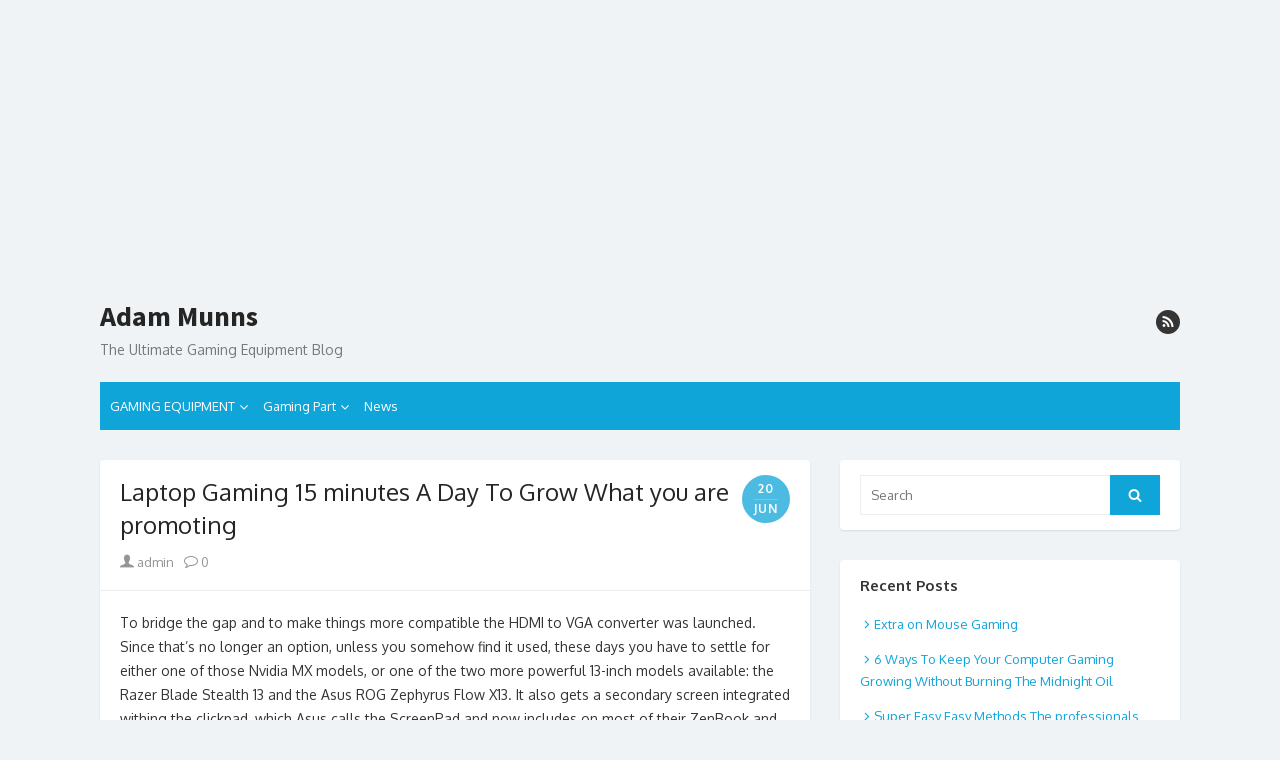

--- FILE ---
content_type: text/html; charset=UTF-8
request_url: https://www.adammunns.com/laptop-gaming-15-minutes-a-day-to-grow-what-you-are-promoting
body_size: 13612
content:
<!DOCTYPE html>
<html lang="en-US">
<head>
<script async src="https://pagead2.googlesyndication.com/pagead/js/adsbygoogle.js?client=ca-pub-4269381717211413"
     crossorigin="anonymous"></script>
	<meta charset="UTF-8">
	<meta name="viewport" content="width=device-width">
	<link rel="profile" href="https://gmpg.org/xfn/11">
		<meta name='robots' content='index, follow, max-image-preview:large, max-snippet:-1, max-video-preview:-1' />

	<!-- This site is optimized with the Yoast SEO Premium plugin v19.0.1 (Yoast SEO v26.8) - https://yoast.com/product/yoast-seo-premium-wordpress/ -->
	<title>Laptop Gaming 15 minutes A Day To Grow What you are promoting - Adam Munns</title>
	<meta name="description" content="To bridge the gap and to make things more compatible the HDMI to VGA converter was launched. Since that’s no longer an option, unless you somehow find it" />
	<link rel="canonical" href="https://www.adammunns.com/laptop-gaming-15-minutes-a-day-to-grow-what-you-are-promoting" />
	<meta property="og:locale" content="en_US" />
	<meta property="og:type" content="article" />
	<meta property="og:title" content="Laptop Gaming 15 minutes A Day To Grow What you are promoting" />
	<meta property="og:description" content="To bridge the gap and to make things more compatible the HDMI to VGA converter was launched. Since that’s no longer an option, unless you somehow find it" />
	<meta property="og:url" content="https://www.adammunns.com/laptop-gaming-15-minutes-a-day-to-grow-what-you-are-promoting" />
	<meta property="og:site_name" content="Adam Munns" />
	<meta property="article:published_time" content="2025-06-19T21:49:53+00:00" />
	<meta name="author" content="admin" />
	<meta name="twitter:card" content="summary_large_image" />
	<meta name="twitter:label1" content="Written by" />
	<meta name="twitter:data1" content="admin" />
	<meta name="twitter:label2" content="Est. reading time" />
	<meta name="twitter:data2" content="4 minutes" />
	<script type="application/ld+json" class="yoast-schema-graph">{"@context":"https://schema.org","@graph":[{"@type":"Article","@id":"https://www.adammunns.com/laptop-gaming-15-minutes-a-day-to-grow-what-you-are-promoting#article","isPartOf":{"@id":"https://www.adammunns.com/laptop-gaming-15-minutes-a-day-to-grow-what-you-are-promoting"},"author":{"name":"admin","@id":"https://www.adammunns.com/#/schema/person/9057ba3e8aca5a3a3a53fe9e20bb9d16"},"headline":"Laptop Gaming 15 minutes A Day To Grow What you are promoting","datePublished":"2025-06-19T21:49:53+00:00","mainEntityOfPage":{"@id":"https://www.adammunns.com/laptop-gaming-15-minutes-a-day-to-grow-what-you-are-promoting"},"wordCount":778,"commentCount":0,"publisher":{"@id":"https://www.adammunns.com/#/schema/person/9057ba3e8aca5a3a3a53fe9e20bb9d16"},"articleSection":["Gaming Part"],"inLanguage":"en-US","potentialAction":[{"@type":"CommentAction","name":"Comment","target":["https://www.adammunns.com/laptop-gaming-15-minutes-a-day-to-grow-what-you-are-promoting#respond"]}]},{"@type":"WebPage","@id":"https://www.adammunns.com/laptop-gaming-15-minutes-a-day-to-grow-what-you-are-promoting","url":"https://www.adammunns.com/laptop-gaming-15-minutes-a-day-to-grow-what-you-are-promoting","name":"Laptop Gaming 15 minutes A Day To Grow What you are promoting - Adam Munns","isPartOf":{"@id":"https://www.adammunns.com/#website"},"datePublished":"2025-06-19T21:49:53+00:00","description":"To bridge the gap and to make things more compatible the HDMI to VGA converter was launched. Since that’s no longer an option, unless you somehow find it","breadcrumb":{"@id":"https://www.adammunns.com/laptop-gaming-15-minutes-a-day-to-grow-what-you-are-promoting#breadcrumb"},"inLanguage":"en-US","potentialAction":[{"@type":"ReadAction","target":["https://www.adammunns.com/laptop-gaming-15-minutes-a-day-to-grow-what-you-are-promoting"]}]},{"@type":"BreadcrumbList","@id":"https://www.adammunns.com/laptop-gaming-15-minutes-a-day-to-grow-what-you-are-promoting#breadcrumb","itemListElement":[{"@type":"ListItem","position":1,"name":"Home","item":"https://www.adammunns.com/"},{"@type":"ListItem","position":2,"name":"Laptop Gaming 15 minutes A Day To Grow What you are promoting"}]},{"@type":"WebSite","@id":"https://www.adammunns.com/#website","url":"https://www.adammunns.com/","name":"Adam Munns","description":"The Ultimate Gaming Equipment Blog","publisher":{"@id":"https://www.adammunns.com/#/schema/person/9057ba3e8aca5a3a3a53fe9e20bb9d16"},"potentialAction":[{"@type":"SearchAction","target":{"@type":"EntryPoint","urlTemplate":"https://www.adammunns.com/?s={search_term_string}"},"query-input":{"@type":"PropertyValueSpecification","valueRequired":true,"valueName":"search_term_string"}}],"inLanguage":"en-US"},{"@type":["Person","Organization"],"@id":"https://www.adammunns.com/#/schema/person/9057ba3e8aca5a3a3a53fe9e20bb9d16","name":"admin","image":{"@type":"ImageObject","inLanguage":"en-US","@id":"https://www.adammunns.com/#/schema/person/image/","url":"https://secure.gravatar.com/avatar/76e7f5d28d33839082cdda6198c36370cf4c0140142fd22a1240608a3db10c55?s=96&d=mm&r=g","contentUrl":"https://secure.gravatar.com/avatar/76e7f5d28d33839082cdda6198c36370cf4c0140142fd22a1240608a3db10c55?s=96&d=mm&r=g","caption":"admin"},"logo":{"@id":"https://www.adammunns.com/#/schema/person/image/"},"sameAs":["http://adammunns.com"]}]}</script>
	<!-- / Yoast SEO Premium plugin. -->


<link rel='dns-prefetch' href='//stats.wp.com' />
<link rel='dns-prefetch' href='//fonts.googleapis.com' />
<link href='https://fonts.gstatic.com' crossorigin rel='preconnect' />
<link rel='preconnect' href='//i0.wp.com' />
<link rel='preconnect' href='//c0.wp.com' />
<link rel="alternate" type="application/rss+xml" title="Adam Munns &raquo; Feed" href="https://www.adammunns.com/feed" />
<link rel="alternate" type="application/rss+xml" title="Adam Munns &raquo; Comments Feed" href="https://www.adammunns.com/comments/feed" />
<link rel="alternate" type="application/rss+xml" title="Adam Munns &raquo; Laptop Gaming 15 minutes A Day To Grow What you are promoting Comments Feed" href="https://www.adammunns.com/laptop-gaming-15-minutes-a-day-to-grow-what-you-are-promoting/feed" />
<link rel="alternate" title="oEmbed (JSON)" type="application/json+oembed" href="https://www.adammunns.com/wp-json/oembed/1.0/embed?url=https%3A%2F%2Fwww.adammunns.com%2Flaptop-gaming-15-minutes-a-day-to-grow-what-you-are-promoting" />
<link rel="alternate" title="oEmbed (XML)" type="text/xml+oembed" href="https://www.adammunns.com/wp-json/oembed/1.0/embed?url=https%3A%2F%2Fwww.adammunns.com%2Flaptop-gaming-15-minutes-a-day-to-grow-what-you-are-promoting&#038;format=xml" />
<style id='wp-img-auto-sizes-contain-inline-css' type='text/css'>
img:is([sizes=auto i],[sizes^="auto," i]){contain-intrinsic-size:3000px 1500px}
/*# sourceURL=wp-img-auto-sizes-contain-inline-css */
</style>

<link rel='stylesheet' id='jetpack_related-posts-css' href='https://c0.wp.com/p/jetpack/15.4/modules/related-posts/related-posts.css' type='text/css' media='all' />
<style id='wp-emoji-styles-inline-css' type='text/css'>

	img.wp-smiley, img.emoji {
		display: inline !important;
		border: none !important;
		box-shadow: none !important;
		height: 1em !important;
		width: 1em !important;
		margin: 0 0.07em !important;
		vertical-align: -0.1em !important;
		background: none !important;
		padding: 0 !important;
	}
/*# sourceURL=wp-emoji-styles-inline-css */
</style>
<link rel='stylesheet' id='wp-block-library-css' href='https://c0.wp.com/c/6.9/wp-includes/css/dist/block-library/style.min.css' type='text/css' media='all' />
<style id='global-styles-inline-css' type='text/css'>
:root{--wp--preset--aspect-ratio--square: 1;--wp--preset--aspect-ratio--4-3: 4/3;--wp--preset--aspect-ratio--3-4: 3/4;--wp--preset--aspect-ratio--3-2: 3/2;--wp--preset--aspect-ratio--2-3: 2/3;--wp--preset--aspect-ratio--16-9: 16/9;--wp--preset--aspect-ratio--9-16: 9/16;--wp--preset--color--black: #000000;--wp--preset--color--cyan-bluish-gray: #abb8c3;--wp--preset--color--white: #ffffff;--wp--preset--color--pale-pink: #f78da7;--wp--preset--color--vivid-red: #cf2e2e;--wp--preset--color--luminous-vivid-orange: #ff6900;--wp--preset--color--luminous-vivid-amber: #fcb900;--wp--preset--color--light-green-cyan: #7bdcb5;--wp--preset--color--vivid-green-cyan: #00d084;--wp--preset--color--pale-cyan-blue: #8ed1fc;--wp--preset--color--vivid-cyan-blue: #0693e3;--wp--preset--color--vivid-purple: #9b51e0;--wp--preset--color--dark-gray: #252525;--wp--preset--color--medium-gray: #353535;--wp--preset--color--light-gray: #959595;--wp--preset--color--accent: #0fa5d9;--wp--preset--gradient--vivid-cyan-blue-to-vivid-purple: linear-gradient(135deg,rgb(6,147,227) 0%,rgb(155,81,224) 100%);--wp--preset--gradient--light-green-cyan-to-vivid-green-cyan: linear-gradient(135deg,rgb(122,220,180) 0%,rgb(0,208,130) 100%);--wp--preset--gradient--luminous-vivid-amber-to-luminous-vivid-orange: linear-gradient(135deg,rgb(252,185,0) 0%,rgb(255,105,0) 100%);--wp--preset--gradient--luminous-vivid-orange-to-vivid-red: linear-gradient(135deg,rgb(255,105,0) 0%,rgb(207,46,46) 100%);--wp--preset--gradient--very-light-gray-to-cyan-bluish-gray: linear-gradient(135deg,rgb(238,238,238) 0%,rgb(169,184,195) 100%);--wp--preset--gradient--cool-to-warm-spectrum: linear-gradient(135deg,rgb(74,234,220) 0%,rgb(151,120,209) 20%,rgb(207,42,186) 40%,rgb(238,44,130) 60%,rgb(251,105,98) 80%,rgb(254,248,76) 100%);--wp--preset--gradient--blush-light-purple: linear-gradient(135deg,rgb(255,206,236) 0%,rgb(152,150,240) 100%);--wp--preset--gradient--blush-bordeaux: linear-gradient(135deg,rgb(254,205,165) 0%,rgb(254,45,45) 50%,rgb(107,0,62) 100%);--wp--preset--gradient--luminous-dusk: linear-gradient(135deg,rgb(255,203,112) 0%,rgb(199,81,192) 50%,rgb(65,88,208) 100%);--wp--preset--gradient--pale-ocean: linear-gradient(135deg,rgb(255,245,203) 0%,rgb(182,227,212) 50%,rgb(51,167,181) 100%);--wp--preset--gradient--electric-grass: linear-gradient(135deg,rgb(202,248,128) 0%,rgb(113,206,126) 100%);--wp--preset--gradient--midnight: linear-gradient(135deg,rgb(2,3,129) 0%,rgb(40,116,252) 100%);--wp--preset--font-size--small: 14px;--wp--preset--font-size--medium: 20px;--wp--preset--font-size--large: 24px;--wp--preset--font-size--x-large: 42px;--wp--preset--font-size--normal: 16px;--wp--preset--font-size--huge: 32px;--wp--preset--spacing--20: 0.44rem;--wp--preset--spacing--30: 0.67rem;--wp--preset--spacing--40: 1rem;--wp--preset--spacing--50: 1.5rem;--wp--preset--spacing--60: 2.25rem;--wp--preset--spacing--70: 3.38rem;--wp--preset--spacing--80: 5.06rem;--wp--preset--shadow--natural: 6px 6px 9px rgba(0, 0, 0, 0.2);--wp--preset--shadow--deep: 12px 12px 50px rgba(0, 0, 0, 0.4);--wp--preset--shadow--sharp: 6px 6px 0px rgba(0, 0, 0, 0.2);--wp--preset--shadow--outlined: 6px 6px 0px -3px rgb(255, 255, 255), 6px 6px rgb(0, 0, 0);--wp--preset--shadow--crisp: 6px 6px 0px rgb(0, 0, 0);}:where(.is-layout-flex){gap: 0.5em;}:where(.is-layout-grid){gap: 0.5em;}body .is-layout-flex{display: flex;}.is-layout-flex{flex-wrap: wrap;align-items: center;}.is-layout-flex > :is(*, div){margin: 0;}body .is-layout-grid{display: grid;}.is-layout-grid > :is(*, div){margin: 0;}:where(.wp-block-columns.is-layout-flex){gap: 2em;}:where(.wp-block-columns.is-layout-grid){gap: 2em;}:where(.wp-block-post-template.is-layout-flex){gap: 1.25em;}:where(.wp-block-post-template.is-layout-grid){gap: 1.25em;}.has-black-color{color: var(--wp--preset--color--black) !important;}.has-cyan-bluish-gray-color{color: var(--wp--preset--color--cyan-bluish-gray) !important;}.has-white-color{color: var(--wp--preset--color--white) !important;}.has-pale-pink-color{color: var(--wp--preset--color--pale-pink) !important;}.has-vivid-red-color{color: var(--wp--preset--color--vivid-red) !important;}.has-luminous-vivid-orange-color{color: var(--wp--preset--color--luminous-vivid-orange) !important;}.has-luminous-vivid-amber-color{color: var(--wp--preset--color--luminous-vivid-amber) !important;}.has-light-green-cyan-color{color: var(--wp--preset--color--light-green-cyan) !important;}.has-vivid-green-cyan-color{color: var(--wp--preset--color--vivid-green-cyan) !important;}.has-pale-cyan-blue-color{color: var(--wp--preset--color--pale-cyan-blue) !important;}.has-vivid-cyan-blue-color{color: var(--wp--preset--color--vivid-cyan-blue) !important;}.has-vivid-purple-color{color: var(--wp--preset--color--vivid-purple) !important;}.has-black-background-color{background-color: var(--wp--preset--color--black) !important;}.has-cyan-bluish-gray-background-color{background-color: var(--wp--preset--color--cyan-bluish-gray) !important;}.has-white-background-color{background-color: var(--wp--preset--color--white) !important;}.has-pale-pink-background-color{background-color: var(--wp--preset--color--pale-pink) !important;}.has-vivid-red-background-color{background-color: var(--wp--preset--color--vivid-red) !important;}.has-luminous-vivid-orange-background-color{background-color: var(--wp--preset--color--luminous-vivid-orange) !important;}.has-luminous-vivid-amber-background-color{background-color: var(--wp--preset--color--luminous-vivid-amber) !important;}.has-light-green-cyan-background-color{background-color: var(--wp--preset--color--light-green-cyan) !important;}.has-vivid-green-cyan-background-color{background-color: var(--wp--preset--color--vivid-green-cyan) !important;}.has-pale-cyan-blue-background-color{background-color: var(--wp--preset--color--pale-cyan-blue) !important;}.has-vivid-cyan-blue-background-color{background-color: var(--wp--preset--color--vivid-cyan-blue) !important;}.has-vivid-purple-background-color{background-color: var(--wp--preset--color--vivid-purple) !important;}.has-black-border-color{border-color: var(--wp--preset--color--black) !important;}.has-cyan-bluish-gray-border-color{border-color: var(--wp--preset--color--cyan-bluish-gray) !important;}.has-white-border-color{border-color: var(--wp--preset--color--white) !important;}.has-pale-pink-border-color{border-color: var(--wp--preset--color--pale-pink) !important;}.has-vivid-red-border-color{border-color: var(--wp--preset--color--vivid-red) !important;}.has-luminous-vivid-orange-border-color{border-color: var(--wp--preset--color--luminous-vivid-orange) !important;}.has-luminous-vivid-amber-border-color{border-color: var(--wp--preset--color--luminous-vivid-amber) !important;}.has-light-green-cyan-border-color{border-color: var(--wp--preset--color--light-green-cyan) !important;}.has-vivid-green-cyan-border-color{border-color: var(--wp--preset--color--vivid-green-cyan) !important;}.has-pale-cyan-blue-border-color{border-color: var(--wp--preset--color--pale-cyan-blue) !important;}.has-vivid-cyan-blue-border-color{border-color: var(--wp--preset--color--vivid-cyan-blue) !important;}.has-vivid-purple-border-color{border-color: var(--wp--preset--color--vivid-purple) !important;}.has-vivid-cyan-blue-to-vivid-purple-gradient-background{background: var(--wp--preset--gradient--vivid-cyan-blue-to-vivid-purple) !important;}.has-light-green-cyan-to-vivid-green-cyan-gradient-background{background: var(--wp--preset--gradient--light-green-cyan-to-vivid-green-cyan) !important;}.has-luminous-vivid-amber-to-luminous-vivid-orange-gradient-background{background: var(--wp--preset--gradient--luminous-vivid-amber-to-luminous-vivid-orange) !important;}.has-luminous-vivid-orange-to-vivid-red-gradient-background{background: var(--wp--preset--gradient--luminous-vivid-orange-to-vivid-red) !important;}.has-very-light-gray-to-cyan-bluish-gray-gradient-background{background: var(--wp--preset--gradient--very-light-gray-to-cyan-bluish-gray) !important;}.has-cool-to-warm-spectrum-gradient-background{background: var(--wp--preset--gradient--cool-to-warm-spectrum) !important;}.has-blush-light-purple-gradient-background{background: var(--wp--preset--gradient--blush-light-purple) !important;}.has-blush-bordeaux-gradient-background{background: var(--wp--preset--gradient--blush-bordeaux) !important;}.has-luminous-dusk-gradient-background{background: var(--wp--preset--gradient--luminous-dusk) !important;}.has-pale-ocean-gradient-background{background: var(--wp--preset--gradient--pale-ocean) !important;}.has-electric-grass-gradient-background{background: var(--wp--preset--gradient--electric-grass) !important;}.has-midnight-gradient-background{background: var(--wp--preset--gradient--midnight) !important;}.has-small-font-size{font-size: var(--wp--preset--font-size--small) !important;}.has-medium-font-size{font-size: var(--wp--preset--font-size--medium) !important;}.has-large-font-size{font-size: var(--wp--preset--font-size--large) !important;}.has-x-large-font-size{font-size: var(--wp--preset--font-size--x-large) !important;}
/*# sourceURL=global-styles-inline-css */
</style>

<style id='classic-theme-styles-inline-css' type='text/css'>
/*! This file is auto-generated */
.wp-block-button__link{color:#fff;background-color:#32373c;border-radius:9999px;box-shadow:none;text-decoration:none;padding:calc(.667em + 2px) calc(1.333em + 2px);font-size:1.125em}.wp-block-file__button{background:#32373c;color:#fff;text-decoration:none}
/*# sourceURL=/wp-includes/css/classic-themes.min.css */
</style>
<link rel='stylesheet' id='thebox-fonts-css' href='https://fonts.googleapis.com/css?family=Oxygen%3A400%2C700%2C400italic%7COxygen%3A400%2C700%7CSource+Sans+Pro%3A400%2C700&#038;subset=latin%2Clatin-ext&#038;display=swap' type='text/css' media='all' />
<link rel='stylesheet' id='thebox-icons-css' href='https://www.adammunns.com/wp-content/themes/the-box-plus/assets/css/fa-icons.min.css?ver=1.7' type='text/css' media='all' />
<link rel='stylesheet' id='thebox-style-css' href='https://www.adammunns.com/wp-content/themes/the-box-plus/style.css?ver=1.4.3' type='text/css' media='all' />
<style id='thebox-style-inline-css' type='text/css'>

	.menu-toggle,
	button.menu-toggle {
		display: none;
		position: absolute;
		right: 0;
		top: 0;
		width: 40px;
		height: 40px;
		text-decoration: none;
		color: #151515;
		padding: 0;
		margin: 0;
		background-color: transparent;
		border: 0;
		border-radius: 0;
		text-align: center;
		cursor: pointer;
	}
	.menu-toggle:hover,
	.menu-toggle:active,
	button.menu-toggle:hover,
	button.menu-toggle:active {
		background-color: transparent;
		opacity: 1;
	}
	.button-toggle {
		display: block;
		background-color: #151515;
		height: 3px;
		opacity: 1;
		position: absolute;
		transition: opacity 0.3s ease 0s, background 0.3s ease 0s;
		width: 24px;
		z-index: 20;
		left: 8px;
		top: 20px;
		border-radius: 2px;
	}
	.button-toggle:before {
		content: "";
		height: 3px;
		left: 0;
		position: absolute;
		top: -7px;
		transform-origin: center center 0;
		transition: transform 0.3s ease 0s, background 0.3s ease 0s;
		width: 24px;
		background-color: #151515;
		border-radius: inherit;
	}
	.button-toggle:after {
		bottom: -7px;
		content: "";
		height: 3px;
		left: 0;
		position: absolute;
		transform-origin: center center 0;
		transition: transform 0.3s ease 0s, background 0.3s ease 0s;
		width: 24px;
		background-color: #151515;
		border-radius: inherit;
	}
	.toggled-on .button-toggle {
		background-color: transparent;
	}
	.toggled-on .button-toggle:before,
	.toggled-on .button-toggle:after {
		opacity: 1;
		background-color: #fff;
	}

	.toggled-on .button-toggle:before {
		transform: translate(0px, 7px) rotate(-45deg);
	}
	.toggled-on .button-toggle:after {
		transform: translate(0px, -7px) rotate(45deg);
	}
	@media (max-width: 480px) {
		.mobile-navigation {
			padding-left: 20px;
			padding-right: 20px;
		}
	}
	@media (max-width: 768px), (min-device-width: 768px) and (max-device-width: 1024px) and (orientation: landscape) and (-webkit-min-device-pixel-ratio: 1) {
		#site-navigation-sticky-wrapper,
		#site-navigation {
			display: none;
		}
		.menu-toggle,
		button.menu-toggle {
			display: block;
			z-index: 1000;
			border: 0;
			border-radius: 0;
			text-decoration: none;
			text-align: center;
		}
		.mobile-navigation {
			display: block;
			background-color: #151515;
			height: 100vh;
			opacity: 0;
			overflow-y: auto;
			overflow-x: hidden;
			padding: 60px 40px 40px;
			font-size: 16px;
			visibility: hidden;
			position: fixed;
			top: 0;
			right: 0;
			left: 0;
			z-index: 999;
			-webkit-transition: .3s;
			transition: .3s;
			box-sizing: border-box;
		}
		.admin-bar .mobile-navigation {
			padding-top: 100px;
		}
		.mobile-navigation ul {
			list-style-type: none;
		}
		.mobile-navigation ul li {
			display: block;
			margin: 0;
		}
		.mobile-navigation ul ul {
			margin: 0;
			padding: 0 0 0 20px;
			opacity: 0;
			visibility: hidden;
			max-height: 0;
			-webkit-transition: .4s ease-in-out;
			transition: .4s ease-in-out;
		}
		.mobile-navigation .home-link {
			float: none;
			padding: 0 10px;
		}
		.mobile-navigation .home-link a {
			color: #fff;
		}
		.mobile-navigation .icon-home {
			font-size: 18px;
		}
		.mobile-nav-menu {
			padding: 0;
			margin: 0;
		}
		.mobile-nav-menu .icon-home {
			font-size: 18px;
		}
		.mobile-nav-menu > li {
			border-bottom: 1px solid rgba(255,255,255,.1);
		}
		.mobile-nav-menu a {
			display: inline-block;
			width: auto;
			height: auto;
			padding: 15px 10px;
			line-height: 1.5;
			color: #ddd;
			background: transparent;
			text-decoration: none;
			border: 0;
		}
		.mobile-nav-menu a:hover {
			text-decoration: none;
		}
		.mobile-nav-menu ul a {
			padding-left: inherit;
		}
		.mobile-nav-menu a:hover {
			background-color: #151515;
			color: #fff;
		}
		.mobile-navigation.toggled-on {
			opacity: 1;
			visibility: visible;
		}
		.mobile-nav-open {
			overflow: hidden;
		}
		.mobile-navigation li.toggle-on > a ~ ul {
			opacity: 1;
			visibility: visible;
			max-height: 1024px;
		}
		.mobile-navigation .dropdown-toggle {
			display: inline-block;
			position: relative;
			padding: 10px;
			color: #fff;
			vertical-align: middle;
			cursor: pointer;
		}
		.mobile-navigation .dropdown-toggle:before {
			border-color: currentcolor;
			border-style: solid;
			border-width: 0 2px 2px 0;
			border-radius: 2px;
			content: "";
			height: 7px;
			width: 7px;
			position: absolute;
			right: 6px;
			top: 4px;
			transform: rotate(45deg);
		}
		.mobile-navigation .toggle-on > .dropdown-toggle:before {
			transform: rotate(-135deg);
		}
		.mobile-navigation .social-links {
			margin: 0;
			padding: 10px;
		}
		.mobile-navigation .social-links li {
			display: inline-block;
			margin: 5px 0 5px 5px;
		}
		.mobile-navigation .social-links li:first-child {
			margin-left: 0;
		}
		.mobile-navigation .social-links li a {
			display: inline-block;
			width: 30px;
			height: 30px;
			line-height: 1;
			-webkit-border-radius: 30px;
			border-radius: 30px;
			text-align: center;
			text-decoration: none;
			background-color: #fff;
			color: #151515;
		}
		.mobile-navigation .social-links [class^="icon-"]:before {
			line-height: 30px;
			font-size: 18px;
			color: inherit;
		}
	}
	@media (min-width: 769px) {
		.mobile-navigation {
			display: none;
		}
	}

		body, button, input, select, textarea {line-height: 1.75;}
		.site-fullwidth .hentry, .site-fullwidth .no-results, .site-fullwidth .widget-area .widget, .site-fullwidth .author-info, .site-fullwidth .post-navigation, .site-fullwidth .comments-area, .site-fullwidth .featured-posts, .site-fullwidth .breadcrumb, .site-fullwidth .related-posts, .site-fullwidth .page-header {-webkit-box-shadow: 0 1px 2px rgba(0, 0, 0, 0.1);box-shadow: 0 1px 2px rgba(0, 0, 0, 0.1);border-radius: 4px;}
		@media screen and (min-width: 1024px) {
		#page, .site-paged #page {max-width: 960px;transition: max-width 0.5s ease-in-out 0s;}
		.content-area, .site-paged .content-area {width: 66.6667%;max-width: 66.6667%;}
		.widget-area, .site-paged .widget-area {width: 33.3334%;max-width: 33.3334%;}
		.site-fullwidth #page {padding: 0 15px;}
		.site-fullwidth .site-footer {padding-left: 30px;padding-right: 30px;}
		.site-paged #page {padding: 30px 30px 0;}
		.site-paged .site-footer {padding-left: 30px;padding-right: 30px;margin-left: -30px;margin-right: -30px;}
		.row, .site-main, .site-paged .site-main {margin-left: -15px; margin-right: -15px;}
		.site-main .flexslider, .featured-posts {margin-bottom: 30px;}
		.site-fullwidth:not(.header-top) .site-header {margin-bottom: 30px;}
		.content-area, .widget-area {padding-left: 15px; padding-right: 15px;box-sizing: border-box;}
		.col-3, .col-4, .col-6, .col-8, .col-12 {padding-left: 15px;padding-right: 15px;}
		.posts-loop .hentry, .posts-loop .no-results, .widget, .site-main .flexslider {margin-bottom: 30px;}
		.site-fullwidth .comments-area, .site-fullwidth .related-posts {padding: 20px;}
		.site-main > .flexslider.fullwidth {padding-left: 15px; padding-right: 15px;background: transparent;}
		.site-main .flexslider .slides figure:after {padding-top: 66.6667%;}
		.site-main .flexslider.fullwidth .slides figure:after {padding-top: 38.8889%;}
		.one-column .post-thumbnail img {margin-bottom: 20px;}
		}@media screen and (min-width: 1280px) {
		#page, .site-paged #page {max-width: 1080px;}
		.site-paged .widget {padding-left: 20px; padding-right: 20px;}
		.site-paged #page {padding: 40px 50px 0;}
		.site-paged .site-footer {padding-left: 50px;padding-right: 50px;margin-left: -50px;margin-right: -50px;}
		}
body, button, input, select, textarea {font-family: Oxygen, sans-serif;}.site-title {font-family: Source Sans Pro, sans-serif;}.entry-title, .flexslider .slides h2 {font-family: Oxygen, sans-serif;}
/*# sourceURL=thebox-style-inline-css */
</style>
<script type="text/javascript" id="jetpack_related-posts-js-extra">
/* <![CDATA[ */
var related_posts_js_options = {"post_heading":"h4"};
//# sourceURL=jetpack_related-posts-js-extra
/* ]]> */
</script>
<script type="text/javascript" src="https://c0.wp.com/p/jetpack/15.4/_inc/build/related-posts/related-posts.min.js" id="jetpack_related-posts-js"></script>
<script type="text/javascript" src="https://c0.wp.com/c/6.9/wp-includes/js/jquery/jquery.min.js" id="jquery-core-js"></script>
<script type="text/javascript" src="https://c0.wp.com/c/6.9/wp-includes/js/jquery/jquery-migrate.min.js" id="jquery-migrate-js"></script>
<link rel="https://api.w.org/" href="https://www.adammunns.com/wp-json/" /><link rel="alternate" title="JSON" type="application/json" href="https://www.adammunns.com/wp-json/wp/v2/posts/1072" /><link rel="EditURI" type="application/rsd+xml" title="RSD" href="https://www.adammunns.com/xmlrpc.php?rsd" />
<meta name="generator" content="WordPress 6.9" />
<link rel='shortlink' href='https://www.adammunns.com/?p=1072' />
	<style>img#wpstats{display:none}</style>
		<script async src="https://pagead2.googlesyndication.com/pagead/js/adsbygoogle.js?client=ca-pub-4269381717211413"
     crossorigin="anonymous"></script>
<!-- adammunns -->
<ins class="adsbygoogle"
     style="display:block"
     data-ad-client="ca-pub-4269381717211413"
     data-ad-slot="8540486339"
     data-ad-format="auto"
     data-full-width-responsive="true"></ins>
<script>
     (adsbygoogle = window.adsbygoogle || []).push({});
</script></head>

<body class="wp-singular post-template-default single single-post postid-1072 single-format-standard wp-embed-responsive wp-theme-the-box-plus site-fullwidth header-bottom single-sidebar-right">



<div id="page" class="site">

	<a class="skip-link screen-reader-text" href="#main">Skip to content</a>

	<header id="masthead" class="site-header clearfix">

				<div class="site-brand  clearfix">
			<div class="row">
				<div class="col-6 col-sm-6">
					<p class="site-title"><a href="https://www.adammunns.com/" rel="home">Adam Munns</a></p><p class="site-description">The Ultimate Gaming Equipment Blog</p>				</div>
				<div class="col-6 col-sm-6">
					<nav id="social-navigation" class="social-navigation">
						<ul class="social-links">
	
	
	
	
	
	
	
	
	
	
	
	
	
			<li><a href="https://www.adammunns.com/feed" class="rss" title="rss" target="_blank"><span class="icon-rss"></span></a></li>
	
	</ul>					</nav>
									</div>
			</div>
			<button id="menu-toggle" class="menu-toggle">
				<span class="screen-reader-text">open menu</span>
				<span class="button-toggle"></span>
			</button>
		</div><!-- .site-brand -->

		
<nav id="site-navigation" class="main-navigation">
	
	<div class="menu-menu-atas-container"><ul id="menu-menu-atas" class="nav-menu"><li id="menu-item-413" class="menu-item menu-item-type-taxonomy menu-item-object-category menu-item-has-children menu-item-413"><a href="https://www.adammunns.com/gaming">GAMING EQUIPMENT</a>
<ul class="sub-menu">
	<li id="menu-item-12" class="menu-item menu-item-type-taxonomy menu-item-object-category menu-item-12"><a href="https://www.adammunns.com/gaming-laptop">Gaming Laptop</a></li>
	<li id="menu-item-13" class="menu-item menu-item-type-taxonomy menu-item-object-category menu-item-13"><a href="https://www.adammunns.com/gaming-pc">Gaming PC</a></li>
	<li id="menu-item-139" class="menu-item menu-item-type-taxonomy menu-item-object-category menu-item-139"><a href="https://www.adammunns.com/gaming-monitor">Gaming Monitor</a></li>
	<li id="menu-item-288" class="menu-item menu-item-type-taxonomy menu-item-object-category menu-item-288"><a href="https://www.adammunns.com/gaming-chair">Gaming Chair</a></li>
</ul>
</li>
<li id="menu-item-1607" class="menu-item menu-item-type-taxonomy menu-item-object-category current-post-ancestor current-menu-parent current-post-parent menu-item-has-children menu-item-1607"><a href="https://www.adammunns.com/gaming-part">Gaming Part</a>
<ul class="sub-menu">
	<li id="menu-item-6" class="menu-item menu-item-type-taxonomy menu-item-object-category menu-item-6"><a href="https://www.adammunns.com/gaming-headset">Headset</a></li>
	<li id="menu-item-7" class="menu-item menu-item-type-taxonomy menu-item-object-category menu-item-7"><a href="https://www.adammunns.com/gaming-keyboard">Keyboard</a></li>
	<li id="menu-item-8" class="menu-item menu-item-type-taxonomy menu-item-object-category menu-item-8"><a href="https://www.adammunns.com/gaming-motherboard">Motherboard</a></li>
	<li id="menu-item-9" class="menu-item menu-item-type-taxonomy menu-item-object-category menu-item-9"><a href="https://www.adammunns.com/gaming-mouse">Mouse</a></li>
	<li id="menu-item-10" class="menu-item menu-item-type-taxonomy menu-item-object-category menu-item-10"><a href="https://www.adammunns.com/gaming-vga">VGA</a></li>
</ul>
</li>
<li id="menu-item-364" class="menu-item menu-item-type-taxonomy menu-item-object-category menu-item-364"><a href="https://www.adammunns.com/news">News</a></li>
</ul></div></nav><!-- .main-navigation -->

		
<nav id="mobile-navigation" class="mobile-navigation">
		<ul id="mobile-nav-menu" class="mobile-nav-menu"><li class="menu-item menu-item-type-taxonomy menu-item-object-category menu-item-has-children menu-item-413"><a href="https://www.adammunns.com/gaming">GAMING EQUIPMENT</a>
<ul class="sub-menu">
	<li class="menu-item menu-item-type-taxonomy menu-item-object-category menu-item-12"><a href="https://www.adammunns.com/gaming-laptop">Gaming Laptop</a></li>
	<li class="menu-item menu-item-type-taxonomy menu-item-object-category menu-item-13"><a href="https://www.adammunns.com/gaming-pc">Gaming PC</a></li>
	<li class="menu-item menu-item-type-taxonomy menu-item-object-category menu-item-139"><a href="https://www.adammunns.com/gaming-monitor">Gaming Monitor</a></li>
	<li class="menu-item menu-item-type-taxonomy menu-item-object-category menu-item-288"><a href="https://www.adammunns.com/gaming-chair">Gaming Chair</a></li>
</ul>
</li>
<li class="menu-item menu-item-type-taxonomy menu-item-object-category current-post-ancestor current-menu-parent current-post-parent menu-item-has-children menu-item-1607"><a href="https://www.adammunns.com/gaming-part">Gaming Part</a>
<ul class="sub-menu">
	<li class="menu-item menu-item-type-taxonomy menu-item-object-category menu-item-6"><a href="https://www.adammunns.com/gaming-headset">Headset</a></li>
	<li class="menu-item menu-item-type-taxonomy menu-item-object-category menu-item-7"><a href="https://www.adammunns.com/gaming-keyboard">Keyboard</a></li>
	<li class="menu-item menu-item-type-taxonomy menu-item-object-category menu-item-8"><a href="https://www.adammunns.com/gaming-motherboard">Motherboard</a></li>
	<li class="menu-item menu-item-type-taxonomy menu-item-object-category menu-item-9"><a href="https://www.adammunns.com/gaming-mouse">Mouse</a></li>
	<li class="menu-item menu-item-type-taxonomy menu-item-object-category menu-item-10"><a href="https://www.adammunns.com/gaming-vga">VGA</a></li>
</ul>
</li>
<li class="menu-item menu-item-type-taxonomy menu-item-object-category menu-item-364"><a href="https://www.adammunns.com/news">News</a></li>
</ul>	<ul class="social-links">
	
	
	
	
	
	
	
	
	
	
	
	
	
			<li><a href="https://www.adammunns.com/feed" class="rss" title="rss" target="_blank"><span class="icon-rss"></span></a></li>
	
	</ul></nav>

		
	</header><!-- .site-header -->

	<div id="main" class="site-main clearfix">

		
		
	<div id="primary" class="content-area">
		<div id="content" class="site-content" role="main">

		
		
			

<article id="post-1072" class="post-1072 post type-post status-publish format-standard hentry category-gaming-part">

	<header class="entry-header">

		<h1 class="entry-title">Laptop Gaming 15 minutes A Day To Grow What you are promoting</h1>
					<div class="entry-time">
				<span class="entry-time-day">20</span>
				<span class="entry-time-month">Jun</span>
				<span class="entry-format-icon"></span>
			</div>
		
		<div class="entry-meta">
			<span class="byline"><span class="author vcard"><span class="screen-reader-text">Author </span> <a class="url fn n" href="https://www.adammunns.com/author/admin"><span class="icon-font icon-user"></span> admin</a></span></span>			<span class="comments-link"><a href="https://www.adammunns.com/laptop-gaming-15-minutes-a-day-to-grow-what-you-are-promoting#respond"><span class="icon-font icon-comment-alt"></span> 0</a></span>		</div>

	</header><!-- .entry-header -->

	<div class="entry-content">
		
		
		<p> To bridge the gap and to make things more compatible the HDMI to VGA converter was launched. Since that’s no longer an option, unless you somehow find it used, these days you have to settle for either one of those Nvidia MX models, or one of the two more powerful 13-inch models available: the Razer Blade Stealth 13 and the Asus ROG Zephyrus Flow X13. It also gets a secondary screen integrated withing the clickpad, which Asus calls the ScreenPad and now includes on most of their ZenBook and VivoBook lines. However, the Supernova is only available in a bundle that also includes the XG Mobile eGPU unit with an RTX 3080 Laptop 150W inside, for a total of around 3000 USD, and that makes it a hard sell for most people. No doubt, these days the gaming industry has become a profession but in conventional days, people used to consider it as a source to kill the extra time only. For those who have extra bucks to spare.</p><div class='code-block code-block-1' style='margin: 8px 0; clear: both;'>
<script async src="https://pagead2.googlesyndication.com/pagead/js/adsbygoogle.js?client=ca-pub-4269381717211413"
     crossorigin="anonymous"></script>
<!-- adammunns -->
<ins class="adsbygoogle"
     style="display:block"
     data-ad-client="ca-pub-4269381717211413"
     data-ad-slot="8540486339"
     data-ad-format="auto"
     data-full-width-responsive="true"></ins>
<script>
     (adsbygoogle = window.adsbygoogle || []).push({});
</script></div>

<p> Those who have professional knowledge of computers will look will be more interested in finding out what its expansion capabilities are, its noise level, convenience, protection provided and very specially about cooling because a computer that generates lots of heat in view of the highly demanding tasks expected of it will definitely need more cooling fans to keep the machine from becoming overheated and damaged. Young adults who don&#8217;t wish to invest a lot of money in procurement of their favourite electronic device. GPU Device Id: 0x10DE 0x1287 Version: 80.28.6A.00.06 NVIDIA GeForce GT 730 VGA BIOS V5115 Copyright (C) 1996-2014 NVIDIA Corp. In short, no. Xen VGA graphics passthru is a special form of PCI passthru, and PCI passthru dedicates the PCI device (graphics card) to exactly one single VM. However (and this might be amusing for 512 users), if you have a specialised graphics card AND you want to use an obscure graphics application, you may well find the two incompatible if no-one has yet written a suitable driver. Furthermore, this can also game fairly well for its size, and the 2021 update has been improved in terms of CPU and GPU power, as well as in terms of thermals. <i>Data has been generated with the help of GSA	Content&nbsp;Generator&nbsp;DEMO.</i></p>
<p> However, it&#8217;s easiest to start by hosting a private game on your own system, before going out looking for public games to play in. Since it is the first and only game that I have downloaded, I cant say if the process went better or worse than it should have. I sold the first two cards. Acer offer two interesting performance laptops in the 14-inch segment as well. If these two options are not within your budget, there are a couple of others for you to consider, especially if you’re rather interested in simpler titles such as Minecraft or Fornite or Dota2 or the likes, or perhaps older games. This generation, with the Playstation 3, Xbox Live and the Nintendo Wii, is really making a dent in online gaming for console owners, but in the past, it wasn&#8217;t until the Dreamcast was released with games like Phantasy Star Online that we started to see online gaming take off on consoles, and even then, those early steps into the world of multiplayer were a bit klutzy at best. GTX 1050 MQ hardware platform, much like the ZenBook 15 or the Dell XPS 15 of that generation, but in a smaller package.</p>
<p> It wasn’t compact and it wasn’t pretty, but it bundled a GTX 1060 GPU in its latest iteration, good enough for FHD gaming at high details. The RAM tops out at 16 GB, and is soldered and non-upgradable, and the GPU options are RTX 3060 (up to 95W) and 3070/3080 (up to 100W). Razer pairs these with two screen options: a 144 Hz FHD panel with 100% sRGB colors is available on the base 3060 variant, for $1799 MSRP, which the 3070 is paired with a nicer QHD 165Hz screen with 100% DCI-P3 colors at $2199. The Internet-based quiz portals are just like the print media contests that you have been enjoying since decades. Aside from the steep entry price and warm temperatures with games and demanding loads, the Blade 14 could also benefit from better speakers and a less mushy keyboard, but even so, it’s a package like no other out there at this point. Like analog signals, you can experience a gradual loss of signal quality. Nothing can be compared to VGA if VGA cannot exhibit comparability. In this scenario, the insurance broker did not use a VGA Splitter to achieve this function.</p><div class='code-block code-block-2' style='margin: 8px 0; clear: both;'>
<script async src="https://pagead2.googlesyndication.com/pagead/js/adsbygoogle.js?client=ca-pub-4269381717211413"
     crossorigin="anonymous"></script>
<!-- adammunns -->
<ins class="adsbygoogle"
     style="display:block"
     data-ad-client="ca-pub-4269381717211413"
     data-ad-slot="8540486339"
     data-ad-format="auto"
     data-full-width-responsive="true"></ins>
<script>
     (adsbygoogle = window.adsbygoogle || []).push({});
</script></div>


<div id='jp-relatedposts' class='jp-relatedposts' >
	<h3 class="jp-relatedposts-headline"><em>Related</em></h3>
</div><!-- CONTENT END 1 -->

			</div><!-- .entry-content -->

			<footer class="entry-footer">
			<p>
				<span class="cat-links"><span class="icon-font icon-category-alt"></span> <a href="https://www.adammunns.com/gaming-part" rel="category tag">Gaming Part</a></span>											</p>
		</footer><!-- .entry-footer -->
	
</article><!-- #post-1072 -->



			
	<nav class="navigation post-navigation" aria-label="Posts">
		<h2 class="screen-reader-text">Post navigation</h2>
		<div class="nav-links"><div class="nav-previous"><a href="https://www.adammunns.com/cracking-the-mouse-gaming-secret" rel="prev">&laquo; <span>Cracking The Mouse Gaming Secret</span></a></div><div class="nav-next"><a href="https://www.adammunns.com/computer-gaming-strategies-for-the-entrepreneurially-challenged" rel="next"><span>Computer Gaming Strategies For The Entrepreneurially Challenged</span> &raquo;</a></div></div>
	</nav>
			

	<div id="comments" class="comments-area">

		
		
		
			<div id="respond" class="comment-respond">
		<h3 id="reply-title" class="comment-reply-title">Leave a Reply <small><a rel="nofollow" id="cancel-comment-reply-link" href="/laptop-gaming-15-minutes-a-day-to-grow-what-you-are-promoting#respond" style="display:none;">Cancel reply</a></small></h3><form action="https://www.adammunns.com/wp-comments-post.php" method="post" id="commentform" class="comment-form"><p class="comment-notes"><span id="email-notes">Your email address will not be published.</span> <span class="required-field-message">Required fields are marked <span class="required">*</span></span></p><p class="comment-form-comment"><label for="comment">Comment <span class="required">*</span></label> <textarea id="comment" name="comment" cols="45" rows="8" maxlength="65525" required></textarea></p><p class="comment-form-author"><label for="author">Name <span class="required">*</span></label> <input id="author" name="author" type="text" value="" size="30" maxlength="245" autocomplete="name" required /></p>
<p class="comment-form-email"><label for="email">Email <span class="required">*</span></label> <input id="email" name="email" type="email" value="" size="30" maxlength="100" aria-describedby="email-notes" autocomplete="email" required /></p>
<p class="comment-form-url"><label for="url">Website</label> <input id="url" name="url" type="url" value="" size="30" maxlength="200" autocomplete="url" /></p>
<p class="form-submit"><input name="submit" type="submit" id="submit" class="submit" value="Post Comment" /> <input type='hidden' name='comment_post_ID' value='1072' id='comment_post_ID' />
<input type='hidden' name='comment_parent' id='comment_parent' value='0' />
</p><p style="display: none;"><input type="hidden" id="akismet_comment_nonce" name="akismet_comment_nonce" value="93a4ae2ab4" /></p><p style="display: none !important;" class="akismet-fields-container" data-prefix="ak_"><label>&#916;<textarea name="ak_hp_textarea" cols="45" rows="8" maxlength="100"></textarea></label><input type="hidden" id="ak_js_1" name="ak_js" value="236"/><script>document.getElementById( "ak_js_1" ).setAttribute( "value", ( new Date() ).getTime() );</script></p></form>	</div><!-- #respond -->
	
	</div><!-- #comments .comments-area -->

		
		</div><!-- #content .site-content -->
	</div><!-- #primary .content-area -->

	<aside id="secondary" class="sidebar widget-area">
				<div class="widget-wrapper"><div id="search-2" class="widget widget_search">
	<form role="search" method="get" class="search-form" action="https://www.adammunns.com/">
		<label>
			<span class="screen-reader-text">Search for:</span>
			<input type="search" id="s" class="search-field" placeholder="Search" value="" name="s" />
		</label>
		<button type="submit" id="search-submit" class="search-submit">
			<span class="screen-reader-text">Search</span>
			<span class="icon-font icon-search"></span>
		</button>
	</form>
</div></div>
		<div class="widget-wrapper"><div id="recent-posts-2" class="widget widget_recent_entries">
		<h3 class="widget-title"><span>Recent Posts</span></h3>
		<ul>
											<li>
					<a href="https://www.adammunns.com/extra-on-mouse-gaming">Extra on Mouse Gaming</a>
									</li>
											<li>
					<a href="https://www.adammunns.com/6-ways-to-keep-your-computer-gaming-growing-without-burning-the-midnight-oil">6 Ways To Keep Your Computer Gaming Growing Without Burning The Midnight Oil</a>
									</li>
											<li>
					<a href="https://www.adammunns.com/super-easy-easy-methods-the-professionals-use-to-promote-mouse-gaming">Super Easy Easy Methods The professionals Use To promote Mouse Gaming</a>
									</li>
											<li>
					<a href="https://www.adammunns.com/cracking-the-computer-gaming-secret">Cracking The Computer Gaming Secret</a>
									</li>
											<li>
					<a href="https://www.adammunns.com/what-laptop-gaming-experts-dont-want-you-to-know">What Laptop Gaming Experts Don&#8217;t Want You To Know</a>
									</li>
					</ul>

		</div></div><div class="widget-wrapper"><div id="categories-2" class="widget widget_categories"><h3 class="widget-title"><span>Categories</span></h3>
			<ul>
					<li class="cat-item cat-item-53"><a href="https://www.adammunns.com/gaming-chair">Gaming Chair</a>
</li>
	<li class="cat-item cat-item-6"><a href="https://www.adammunns.com/gaming-headset">Gaming Headset</a>
</li>
	<li class="cat-item cat-item-5"><a href="https://www.adammunns.com/gaming-keyboard">Gaming Keyboard</a>
</li>
	<li class="cat-item cat-item-9"><a href="https://www.adammunns.com/gaming-laptop">Gaming Laptop</a>
</li>
	<li class="cat-item cat-item-36"><a href="https://www.adammunns.com/gaming-monitor">Gaming Monitor</a>
</li>
	<li class="cat-item cat-item-3"><a href="https://www.adammunns.com/gaming-motherboard">Gaming Motherboard</a>
</li>
	<li class="cat-item cat-item-4"><a href="https://www.adammunns.com/gaming-mouse">Gaming Mouse</a>
</li>
	<li class="cat-item cat-item-1"><a href="https://www.adammunns.com/gaming-part">Gaming Part</a>
</li>
	<li class="cat-item cat-item-8"><a href="https://www.adammunns.com/gaming-pc">Gaming PC</a>
</li>
	<li class="cat-item cat-item-2"><a href="https://www.adammunns.com/gaming-vga">GAMING VGA</a>
</li>
	<li class="cat-item cat-item-73"><a href="https://www.adammunns.com/news">News</a>
</li>
			</ul>

			</div></div>	</aside><!-- #secondary .widget-area -->

	</div><!-- .site-main -->

	<footer id="colophon" class="site-footer clearfix">

		
		<div class="row">
			<div class="col-6">
				<div class="credits">
											&copy; 2026 Adam Munns									</div>
			</div>
			<div class="col-6">
									<nav id="footer-navigation" class="footer-navigation">
						<div class="menu-container"><ul id="secondary-menu" class="menu"><li id="menu-item-96" class="menu-item menu-item-type-post_type menu-item-object-page menu-item-96"><a href="https://www.adammunns.com/contact-us">Contact Us</a></li>
<li id="menu-item-104" class="menu-item menu-item-type-post_type menu-item-object-page menu-item-104"><a href="https://www.adammunns.com/privacy-policy">Privacy Policy</a></li>
<li id="menu-item-105" class="menu-item menu-item-type-post_type menu-item-object-page menu-item-105"><a href="https://www.adammunns.com/about-us">About Us</a></li>
<li id="menu-item-118" class="menu-item menu-item-type-post_type menu-item-object-page menu-item-118"><a href="https://www.adammunns.com/terms-and-conditions">Terms and Conditions</a></li>
<li id="menu-item-119" class="menu-item menu-item-type-post_type menu-item-object-page menu-item-119"><a href="https://www.adammunns.com/disclaimer">Disclaimer</a></li>
<li id="menu-item-124" class="menu-item menu-item-type-post_type menu-item-object-page menu-item-124"><a href="https://www.adammunns.com/site-map">Site Map</a></li>
</ul></div>					</nav>
							</div>
		</div>

	</footer><!-- .site-footer -->

</div><!-- #page -->

<script type="speculationrules">
{"prefetch":[{"source":"document","where":{"and":[{"href_matches":"/*"},{"not":{"href_matches":["/wp-*.php","/wp-admin/*","/wp-content/uploads/*","/wp-content/*","/wp-content/plugins/*","/wp-content/themes/the-box-plus/*","/*\\?(.+)"]}},{"not":{"selector_matches":"a[rel~=\"nofollow\"]"}},{"not":{"selector_matches":".no-prefetch, .no-prefetch a"}}]},"eagerness":"conservative"}]}
</script>
<script type="text/javascript" src="https://www.adammunns.com/wp-content/plugins/ad-invalid-click-protector/assets/js/js.cookie.min.js?ver=3.0.0" id="js-cookie-js"></script>
<script type="text/javascript" src="https://www.adammunns.com/wp-content/plugins/ad-invalid-click-protector/assets/js/jquery.iframetracker.min.js?ver=2.1.0" id="js-iframe-tracker-js"></script>
<script type="text/javascript" id="aicp-js-extra">
/* <![CDATA[ */
var AICP = {"ajaxurl":"https://www.adammunns.com/wp-admin/admin-ajax.php","nonce":"ad7c069a6e","ip":"18.117.163.79","clickLimit":"3","clickCounterCookieExp":"3","banDuration":"7","countryBlockCheck":"No","banCountryList":""};
//# sourceURL=aicp-js-extra
/* ]]> */
</script>
<script type="text/javascript" src="https://www.adammunns.com/wp-content/plugins/ad-invalid-click-protector/assets/js/aicp.min.js?ver=1.0" id="aicp-js"></script>
<script type="text/javascript" src="https://www.adammunns.com/wp-content/themes/the-box-plus/assets/js/script.js?ver=20220516" id="thebox-script-js"></script>
<script type="text/javascript" src="https://c0.wp.com/c/6.9/wp-includes/js/comment-reply.min.js" id="comment-reply-js" async="async" data-wp-strategy="async" fetchpriority="low"></script>
<script type="text/javascript" id="jetpack-stats-js-before">
/* <![CDATA[ */
_stq = window._stq || [];
_stq.push([ "view", {"v":"ext","blog":"190369875","post":"1072","tz":"7","srv":"www.adammunns.com","j":"1:15.4"} ]);
_stq.push([ "clickTrackerInit", "190369875", "1072" ]);
//# sourceURL=jetpack-stats-js-before
/* ]]> */
</script>
<script type="text/javascript" src="https://stats.wp.com/e-202604.js" id="jetpack-stats-js" defer="defer" data-wp-strategy="defer"></script>
<script defer type="text/javascript" src="https://www.adammunns.com/wp-content/plugins/akismet/_inc/akismet-frontend.js?ver=1762965713" id="akismet-frontend-js"></script>
<script id="wp-emoji-settings" type="application/json">
{"baseUrl":"https://s.w.org/images/core/emoji/17.0.2/72x72/","ext":".png","svgUrl":"https://s.w.org/images/core/emoji/17.0.2/svg/","svgExt":".svg","source":{"concatemoji":"https://www.adammunns.com/wp-includes/js/wp-emoji-release.min.js?ver=6.9"}}
</script>
<script type="module">
/* <![CDATA[ */
/*! This file is auto-generated */
const a=JSON.parse(document.getElementById("wp-emoji-settings").textContent),o=(window._wpemojiSettings=a,"wpEmojiSettingsSupports"),s=["flag","emoji"];function i(e){try{var t={supportTests:e,timestamp:(new Date).valueOf()};sessionStorage.setItem(o,JSON.stringify(t))}catch(e){}}function c(e,t,n){e.clearRect(0,0,e.canvas.width,e.canvas.height),e.fillText(t,0,0);t=new Uint32Array(e.getImageData(0,0,e.canvas.width,e.canvas.height).data);e.clearRect(0,0,e.canvas.width,e.canvas.height),e.fillText(n,0,0);const a=new Uint32Array(e.getImageData(0,0,e.canvas.width,e.canvas.height).data);return t.every((e,t)=>e===a[t])}function p(e,t){e.clearRect(0,0,e.canvas.width,e.canvas.height),e.fillText(t,0,0);var n=e.getImageData(16,16,1,1);for(let e=0;e<n.data.length;e++)if(0!==n.data[e])return!1;return!0}function u(e,t,n,a){switch(t){case"flag":return n(e,"\ud83c\udff3\ufe0f\u200d\u26a7\ufe0f","\ud83c\udff3\ufe0f\u200b\u26a7\ufe0f")?!1:!n(e,"\ud83c\udde8\ud83c\uddf6","\ud83c\udde8\u200b\ud83c\uddf6")&&!n(e,"\ud83c\udff4\udb40\udc67\udb40\udc62\udb40\udc65\udb40\udc6e\udb40\udc67\udb40\udc7f","\ud83c\udff4\u200b\udb40\udc67\u200b\udb40\udc62\u200b\udb40\udc65\u200b\udb40\udc6e\u200b\udb40\udc67\u200b\udb40\udc7f");case"emoji":return!a(e,"\ud83e\u1fac8")}return!1}function f(e,t,n,a){let r;const o=(r="undefined"!=typeof WorkerGlobalScope&&self instanceof WorkerGlobalScope?new OffscreenCanvas(300,150):document.createElement("canvas")).getContext("2d",{willReadFrequently:!0}),s=(o.textBaseline="top",o.font="600 32px Arial",{});return e.forEach(e=>{s[e]=t(o,e,n,a)}),s}function r(e){var t=document.createElement("script");t.src=e,t.defer=!0,document.head.appendChild(t)}a.supports={everything:!0,everythingExceptFlag:!0},new Promise(t=>{let n=function(){try{var e=JSON.parse(sessionStorage.getItem(o));if("object"==typeof e&&"number"==typeof e.timestamp&&(new Date).valueOf()<e.timestamp+604800&&"object"==typeof e.supportTests)return e.supportTests}catch(e){}return null}();if(!n){if("undefined"!=typeof Worker&&"undefined"!=typeof OffscreenCanvas&&"undefined"!=typeof URL&&URL.createObjectURL&&"undefined"!=typeof Blob)try{var e="postMessage("+f.toString()+"("+[JSON.stringify(s),u.toString(),c.toString(),p.toString()].join(",")+"));",a=new Blob([e],{type:"text/javascript"});const r=new Worker(URL.createObjectURL(a),{name:"wpTestEmojiSupports"});return void(r.onmessage=e=>{i(n=e.data),r.terminate(),t(n)})}catch(e){}i(n=f(s,u,c,p))}t(n)}).then(e=>{for(const n in e)a.supports[n]=e[n],a.supports.everything=a.supports.everything&&a.supports[n],"flag"!==n&&(a.supports.everythingExceptFlag=a.supports.everythingExceptFlag&&a.supports[n]);var t;a.supports.everythingExceptFlag=a.supports.everythingExceptFlag&&!a.supports.flag,a.supports.everything||((t=a.source||{}).concatemoji?r(t.concatemoji):t.wpemoji&&t.twemoji&&(r(t.twemoji),r(t.wpemoji)))});
//# sourceURL=https://www.adammunns.com/wp-includes/js/wp-emoji-loader.min.js
/* ]]> */
</script>
<script async src="https://pagead2.googlesyndication.com/pagead/js/adsbygoogle.js?client=ca-pub-4269381717211413"
     crossorigin="anonymous"></script>
<!-- adammunns -->
<ins class="adsbygoogle"
     style="display:block"
     data-ad-client="ca-pub-4269381717211413"
     data-ad-slot="8540486339"
     data-ad-format="auto"
     data-full-width-responsive="true"></ins>
<script>
     (adsbygoogle = window.adsbygoogle || []).push({});
</script>
<script defer src="https://static.cloudflareinsights.com/beacon.min.js/vcd15cbe7772f49c399c6a5babf22c1241717689176015" integrity="sha512-ZpsOmlRQV6y907TI0dKBHq9Md29nnaEIPlkf84rnaERnq6zvWvPUqr2ft8M1aS28oN72PdrCzSjY4U6VaAw1EQ==" data-cf-beacon='{"version":"2024.11.0","token":"6d2215225c5b43d88ec71739934af25c","r":1,"server_timing":{"name":{"cfCacheStatus":true,"cfEdge":true,"cfExtPri":true,"cfL4":true,"cfOrigin":true,"cfSpeedBrain":true},"location_startswith":null}}' crossorigin="anonymous"></script>
</body>
</html>


<!-- Page cached by LiteSpeed Cache 7.7 on 2026-01-21 02:03:11 -->

--- FILE ---
content_type: text/html; charset=utf-8
request_url: https://www.google.com/recaptcha/api2/aframe
body_size: 266
content:
<!DOCTYPE HTML><html><head><meta http-equiv="content-type" content="text/html; charset=UTF-8"></head><body><script nonce="TidX7wr2R059beoYnqnZbQ">/** Anti-fraud and anti-abuse applications only. See google.com/recaptcha */ try{var clients={'sodar':'https://pagead2.googlesyndication.com/pagead/sodar?'};window.addEventListener("message",function(a){try{if(a.source===window.parent){var b=JSON.parse(a.data);var c=clients[b['id']];if(c){var d=document.createElement('img');d.src=c+b['params']+'&rc='+(localStorage.getItem("rc::a")?sessionStorage.getItem("rc::b"):"");window.document.body.appendChild(d);sessionStorage.setItem("rc::e",parseInt(sessionStorage.getItem("rc::e")||0)+1);localStorage.setItem("rc::h",'1768935812537');}}}catch(b){}});window.parent.postMessage("_grecaptcha_ready", "*");}catch(b){}</script></body></html>

--- FILE ---
content_type: text/css
request_url: https://www.adammunns.com/wp-content/themes/the-box-plus/style.css?ver=1.4.3
body_size: 11518
content:
/*
Theme Name: The Box Plus
Text Domain: the-box-plus
Version: 1.4.3
Requires at least: 4.5
Tested up to: 5.9
Requires PHP: 5.6
Description: Clean and Simple WordPress Theme designed for blogs and online publications. With easy to use options The Box lets you focus on your awesome writing.
Tags: blog, custom-background, custom-colors, custom-header, custom-menu, featured-images, full-width-template, one-column, post-formats, right-sidebar, sticky-post, theme-options, two-columns, translation-ready
Author: Design Lab
Author URI: http://www.designlabthemes.com/
Theme URI: http://www.designlabthemes.com/the-box-plus-wordpress-theme/
License: GNU General Public License v3 or later
License URI: http://www.gnu.org/licenses/gpl-3.0.html

*/

/********************************************************************************************************
 * Please don't edit this file.  You can lose all modifications if the theme is updated.
 * Please use Additional CSS via Customizer (since WordPress 4.7) or a child theme. You can overwrite specific style rules in your child theme's 'style.css' file.
 * See here more about Child Themes: https://codex.wordpress.org/Child_Themes
********************************************************************************************************/

/*
01: Normalize
02: Layout
03: Typography
04: Elements
05: Navigation
06: Header
07: Content
08: Post Formats
09: Widgets
10: Footer
11: Comments
12: Blocks
13: Additional Styles
14: Responsive
15: The Box Plus
*/


/*
 * 01: Normalize
 * Styles based on Normalize v7.0.0
 */

html {
	font-family: sans-serif;
	-ms-text-size-adjust: 100%;
	-webkit-text-size-adjust: 100%;
}

body {
	margin: 0;
}

article,
aside,
footer,
header,
nav,
section {
	display: block;
}

figcaption,
figure,
main {
	display: block;
}

figure {
	margin: 0;
}

a {
	background-color: transparent;
	-webkit-text-decoration-skip: objects;
}

a:focus,
a:active {
	outline: 0;
}

hr {
	box-sizing: content-box;
	height: 0;
	overflow: visible;
}

pre {
	font-family: monospace, monospace;
	font-size: 1em;
}

b,
strong {
	font-weight: inherit;
}

b,
strong {
	font-weight: 700;
}

code,
kbd,
samp {
	font-family: monospace, monospace;
	font-size: 1em;
}

dfn {
	font-style: italic;
}

abbr[title] {
	border-bottom: 1px #777 dotted;
	text-decoration: none;
}

sub,
sup {
	font-size: 75%;
	line-height: 0;
	position: relative;
	vertical-align: baseline;
}

sub {
	bottom: -0.25em;
}

sup {
	top: -0.5em;
}

small {
	font-size: 80%;
}

audio,
video {
	display: inline-block;
}

audio:not([controls]) {
	display: none;
	height: 0;
}

img {
	border: 0;
	border-style: none;
}

img[loading="lazy"] {
	animation: fimg-FadeIn 2.5s;
}

@keyframes fimg-FadeIn {
	from	{ opacity: 0; }
	to		{ opacity: 1; }
}

button,
input,
select,
textarea {
	font-family: sans-serif;
	font-size: 100%;
	margin: 0;
}

button,
input {
	overflow: visible;
}

button,
select {
	text-transform: none;
}

button,
html [type="button"],
[type="reset"],
[type="submit"] {
	-webkit-appearance: button;
	cursor: pointer;
}

button::-moz-focus-inner,
[type="button"]::-moz-focus-inner,
[type="reset"]::-moz-focus-inner,
[type="submit"]::-moz-focus-inner {
	border-style: none;
	padding: 0;
}

fieldset {
	padding: 0.35em 0.75em 0.625em;
}

legend {
	-webkit-box-sizing: border-box;
	-moz-box-sizing: border-box;
	box-sizing: border-box;
	color: inherit;
	display: table;
	max-width: 100%;
	padding: 0;
	white-space: normal;
}

textarea {
	overflow: auto;
}

input[type="checkbox"],
input[type="radio"] {
	box-sizing: border-box;
	padding: 0;
}

[type="number"]::-webkit-inner-spin-button,
[type="number"]::-webkit-outer-spin-button {
	height: auto;
}

[type="search"] {
	-webkit-appearance: textfield;
	outline-offset: -2px;
}

[type="search"]::-webkit-search-cancel-button,
[type="search"]::-webkit-search-decoration {
	-webkit-appearance: none;
}

::-webkit-file-upload-button {
	-webkit-appearance: button;
	font: inherit;
}

canvas {
	display: inline-block;
}

template {
	display: none;
}

[hidden] {
	display: none;
}

/*
 * 02: Layout
 */

body {
	background: #f0f3f5;
}

#page {
	padding: 0 20px;
	margin: auto;
}

.content-area,
.widget-area {
	float: none;
	width: 100%;
	margin: auto;
	padding: 0;
}

/* Grid */
.row {
	margin: 0 -10px;
	padding: 0;
	list-style-type: none;
	-webkit-box-sizing: border-box;
	box-sizing: border-box;
}

.col-3, .col-4, .col-6, .col-8, .col-12,
.col-xs-3, .col-xs-4, .col-xs-6, .col-xs-12,
.col-sm-3, .col-sm-4, .col-sm-6, .col-sm-12 {
	position: relative;
	min-height: 1px;
	padding-left: 10px;
	padding-right: 10px;
	margin: 0;
	-webkit-box-sizing: border-box;
	box-sizing: border-box;
}

.col-xs-3, .col-xs-4, .col-xs-6, .col-xs-12 {
	float: left;
}
.col-xs-3 {
	width: 25%;
}
.col-xs-4 {
	width: 33.3334%;
}
.col-xs-6 {
	width: 50%;
}
.col-xs-12 {
	width: 100%;
}

@media (min-width: 768px) {
	.col-sm-3, .col-sm-4, .col-sm-6, .col-sm-12 {
		float: left;
	}
	.col-sm-3 {
		width: 25%;
	}
	.col-sm-4 {
		width: 33.3334%;
	}
	.col-sm-6 {
		width: 50%;
	}
	.col-sm-12 {
		width: 100%;
	}
}

@media (min-width: 1024px) {
	.col-3, .col-4, .col-6, .col-8, .col-12 {
		float: left;
	}
	.col-3 {
		width: 25%;
	}
	.col-4 {
		width: 33.3334%;
	}
	.col-6 {
		width: 50%;
	}
	.col-8 {
		width: 66.6667%;
	}
	.col-12 {
		width: 100%;
	}
}

/*
 * 03: Typography
 */

body,
button,
input,
select,
textarea {
	font-family: 'Oxygen', -apple-system, BlinkMacSystemFont, 'Segoe UI', Roboto, Helvetica, Arial, sans-serif;
	font-size: 14px;
	line-height: 1.65;
	color: #353535;
}

/* Headings */
h1 {
	font-size: 1.714em; /* 24px */
	line-height: 1.4;
	margin: 20px 0 10px;
}

h2 {
	font-size: 1.571em; /* 22px */
	line-height: 1.4;
	font-weight: 700;
	margin: 20px 0 10px;
}

h3 {
	font-size: 1.286em; /* 18px */
	line-height: 1.4;
	font-weight: 700;
	margin: 20px 0 10px;
}

h4 {
	font-size: 1.143em; /* 16px */
	font-weight: 700;
	margin: 10px 0;
}

h5 {
	font-size: 1em;
	text-transform: uppercase;
	font-weight: 400;
	margin: 10px 0;
}

h1, h2, h3, h4, h5, h6 {
	clear: both;
}

.entry-content h1:first-child,
.entry-content h2:first-child,
.entry-content h3:first-child,
.entry-content h4:first-child,
.entry-content h5:first-child,
.entry-content h6:first-child,
.comment-content h1:first-child,
.comment-content h2:first-child,
.comment-content h3:first-child,
.comment-content h4:first-child,
.comment-content h5:first-child,
.comment-content h6:first-child {
	margin-top: 0;
}

.site-title {
	font-family: 'Source Sans Pro', -apple-system, BlinkMacSystemFont, 'Segoe UI', Roboto, Helvetica, Arial, sans-serif;
	font-size: 2em; /* 28px */
	font-weight: 700;
	line-height: 1.2;
	margin: 0;
}

.entry-title {
	margin: 0;
	font-weight: 400;
	color: #252525;
	font-size: 1.714em; /* 24px */
}

.page-title {
	color: #959595;
	font-weight: 400;
}

.page-title span {
	color: #0fa5d9;
	font-weight: 700;
}

/*
 * 04: Elements
 */
.main-navigation,
.site-footer,
.widget-area,
.entry-footer,
.entry-meta {
	font-size: 0.929em /* 13px */
}

hr {
	background-color: #eee;
	border: 0;
	height: 1px;
	margin: 20px 0;
}

p {
	margin: 0 0 20px 0;
}

img {
	height: auto; /* Make sure images are scaled correctly. */
	max-width: 100%; /* Adhere to container width. */
}

strong {
	font-weight: 700;
}

ul, ol {
	margin: 0 0 20px 0;
	padding: 0 0 0 20px;
}

ul {
	list-style: square;
}

ol {
	list-style: decimal;
}

ul li,
ol li {
	margin: 0 0 5px 20px;
}

ul ul, ol ol, ul ol, ol ul {
	margin-bottom: 0;
	margin-left: 20px;
}

dt {
	font-weight: bold;
}

dd {
	margin: 0 20px 20px;
}

b, strong {
	font-weight: 700;
}

dfn, cite, em, i {
	font-style: italic;
}

blockquote {
	font-style: italic;
	margin: 20px 0;
	padding: 0 15px;
	border-left: 4px solid #ddd;
}

blockquote p {
	margin-bottom: 10px;
}

blockquote cite {
	font-size: 14px;
	font-weight: 700;
	font-style: normal;
	color: #252525;
	line-height: 1.5;
}

address {
	margin: 0 0 20px;
}

pre {
	background: #eee;
	font-family: "Courier 10 Pitch", Courier, monospace;
	font-size: 14px;
	line-height: 1.6;
	margin-bottom: 20px;
	padding: 20px;
	overflow: auto;
	max-width: 100%;
}

code, kbd, tt, var {
	font: 14px Monaco, Consolas, "Andale Mono", "DejaVu Sans Mono", monospace;
}

abbr, acronym {
	border-bottom: 1px dotted #666;
	cursor: help;
}

mark, ins {
	text-decoration: none;
}

sup,
sub {
	font-size: 75%;
	height: 0;
	line-height: 0;
	position: relative;
	vertical-align: baseline;
}

sup {
	bottom: 1ex;
}

sub {
	top: .5ex;
}

small {
	font-size: 75%;
}

big {
	font-size: 125%;
}

figure {
	margin: 0;
}

table {
	border-collapse: collapse;
	border-spacing: 0;
	margin: 20px 0;
	width: 100%;
	border-top: 1px solid #eee;
	border-left: 1px solid #eee;
}

th {
	font-weight: 700;
}

thead th {
	font-size: 1.143em;
	color: #252525;
}

th, td {
	border-bottom: 1px solid #eee;
	border-right: 1px solid #eee;
	padding: 10px;
}

button,
input,
select,
textarea {
	font-size: 100%; /* Corrects font size not being inherited in all browsers */
	margin: 0; /* Addresses margins set differently in IE6/7, F3/4, S5, Chrome */
	vertical-align: baseline; /* Improves appearance and consistency in all browsers */
	*vertical-align: middle; /* Improves appearance and consistency in all browsers */
}

button,
input {
	line-height: normal; /* Addresses FF3/4 setting line-height using !important in the UA stylesheet */
	*overflow: visible;  /* Corrects inner spacing displayed oddly in IE6/7 */
}

button,
input[type="button"],
input[type="reset"],
input[type="submit"] {
	background-color: #0fa5d9;
	color: #fff;
	cursor: pointer; /* Improves usability and consistency of cursor style between image-type 'input' and others */
	-webkit-appearance: button; /* Corrects inability to style clickable 'input' types in iOS */
	line-height: 20px;
	padding: 10px 24px;
	border: none;
	opacity: 1;
	transition: opacity 0.3s ease-in-out 0s;
}

button:hover,
input[type="button"]:hover,
input[type="reset"]:hover,
input[type="submit"]:hover {
	color: #fff;
	opacity: 0.75;
}

button:focus,
input[type="button"]:focus,
input[type="reset"]:focus,
input[type="submit"]:focus,
button:active,
input[type="button"]:active,
input[type="reset"]:active,
input[type="submit"]:active {

}

input[type="checkbox"],
input[type="radio"] {
	box-sizing: border-box; /* Addresses box sizing set to content-box in IE8/9 */
	padding: 0; /* Addresses excess padding in IE8/9 */
}

input[type="search"] {
	-webkit-appearance: textfield; /* Addresses appearance set to searchfield in S5, Chrome */
	-moz-box-sizing: content-box;
	-webkit-box-sizing: content-box; /* Addresses box sizing set to border-box in S5, Chrome (include -moz to future-proof) */
	box-sizing: content-box;
}

input[type="search"]::-webkit-search-decoration { /* Corrects inner padding displayed oddly in S5, Chrome on OSX */
	-webkit-appearance: none;
}

button::-moz-focus-inner,
input::-moz-focus-inner { /* Corrects inner padding and border displayed oddly in FF3/4 www.sitepen.com/blog/2008/05/14/the-devils-in-the-details-fixing-dojos-toolbar-buttons/ */
	border: 0;
	padding: 0;
}

input[type=text],
input[type=email],
input[type=password],
input[type=url],
textarea {
	color: #454545;
	border: 1px solid rgba(0,0,0,0.07);
	margin: 10px 0;
}

input[type=text]:focus,
input[type=email]:focus,
input[type=password]:focus,
input[type=url]:focus,
textarea:focus {
	color: #252525;
	border-color: rgba(0,0,0,0.2);
}

input[type=text],
input[type=email],
input[type=password],
input[type=url] {
	padding: 0.5em 1em;
}

textarea {
	overflow: auto; /* Removes default vertical scrollbar in IE6/7/8/9 */
	padding: 10px;
	vertical-align: top; /* Improves readability and alignment in all browsers */
	width: 100%;
	-webkit-box-sizing: border-box;
	box-sizing: border-box;
}

#submit {
	border: none;
	color: #fff;
	font-weight: 700;
	font-size: 0.929em;
	text-transform: uppercase;
}

#submit:hover {
	color: #fff;
}

/* Search Form */
.search-form {
	position: relative;
}

.search-form label {
	display: block;
}

input#s {
	height: 40px;
	width: 100%;
	margin: 0;
	padding: 10px 50px 10px 10px;
	border: 0;
	line-height: 20px;
	border: 1px solid #eee;
	-webkit-box-sizing: border-box;
	box-sizing: border-box;
	-webkit-border-radius: none;
	border-radius: none;
	-webkit-appearance: none;
}

.entry-content input#s {
	border: 1px solid #eee;
}

#search-submit {
	position: absolute;
	display: block;
	right: 0;
	top: 0;
	width: 50px;
	height: 40px;
	padding: 6px 0 4px;
	margin: 0;
	line-height: 1;
	text-align: center;
	box-sizing: border-box;
	-webkit-box-sizing: border-box;
	opacity: 1;
	transition: opacity 0.3s ease-in-out 0s;
}

#search-submit:hover {
	opacity: 0.75;
}

.error404 .search-form {
	max-width: 66.6667%;
}

/* Make sure embeds and iframes fit their containers */
embed,
object,
iframe {
	max-width: 100%;
}

/* Links */
a {
	color: #0fa5d9;
	text-decoration: none;
}

a:hover {
	text-decoration: underline;
}

a:focus,
a:active {
	outline: 0;
}

h1 a,
h2 a,
h3 a {
	color: #252525;
}

.site-title a {
	display: inline-block;
	color: #252525;
}

.site-title a:hover {
	text-decoration: none;
	color: #0fa5d9;
}

.entry-title a:hover {
	text-decoration: none;
}

.edit-link a {
	display: inline-block;
	padding: 2px 15px;
	text-decoration: none;
	font-size: 	0.923em;
	font-weight: 700;
	line-height: 1.5;
	color: #0fa5d9;
	background-color: #fff;
	border: 1px solid #0fa5d9;
	-webkit-border-radius: 64px;
	border-radius: 64px;
	opacity: 1;
	transition: opacity 0.3s ease-in-out 0s;
}

.edit-link a:hover {
	opacity: .75;
}

.more-link {
	display: inline-block;
	margin: 0;
	padding: 0;
	text-decoration: none;
}

.more-link:hover {
	text-decoration: underline;
}

/* Alignments */
.alignleft {
	display: inline;
	float: left;
	margin: 0 20px 10px 0;
}

.alignright {
	display: inline;
	float: right;
	margin: 0 0 10px 20px;
}

.aligncenter {
	clear: both;
	display: block;
	margin: 20px auto;
}

/* Clearings */
.clearfix:before,
.clearfix:after,
.container:before,
.container:after,
.main-navigation:before,
.main-navigation:after,
.entry-header:before,
.entry-header:after,
.entry-content:before,
.entry-content:after,
.entry-summary:before,
.entry-summary:after,
.widget:before,
.widget:after,
.gallery:before,
.gallery:after {
	content: "";
	display: table;
	table-layout: fixed;
}

.clearfix:after,
.container:after,
.main-navigation:after,
.entry-header:after,
.entry-content:after,
.entry-summary:after,
.widget:after,
.gallery:after {
	clear: both;
}

/*
 * 05: Navigation
 */

/* Main Navigation */
.main-navigation {
	background-color: #0fa5d9;
}

.main-navigation ul {
	list-style: none;
	margin: 0;
	padding: 0;
}

.main-navigation li {
	float: left;
	position: relative;
	padding: 0;
	margin: 0;
}

.main-navigation a {
	color: #fff;
	text-decoration: none;
	display: inline-block;
	height: 48px;
	line-height: 48px;
	padding: 0 10px;
}

.main-navigation > div > ul > li > a:hover {
	color: #fff;
}

.main-navigation > div > ul > li.menu-item-has-children > a,
.main-navigation > div > ul > li.page_item_has_children > a,
.main-navigation > div ul ul > li.menu-item-has-children > a,
.main-navigation > div ul ul > li.page_item_has_children > a {
	padding-right: 18px;
}

.main-navigation > div > ul > li.menu-item-has-children > a:before,
.main-navigation > div > ul > li.page_item_has_children > a:before,
.main-navigation > div ul ul > li.menu-item-has-children > a:before,
.main-navigation > div ul ul > li.page_item_has_children > a:before {
	font-family: "icons-font" !important;
	font-style: normal !important;
	font-weight: normal !important;
	font-variant: normal !important;
	text-transform: none !important;
	speak: none;
	line-height: 1;
	-webkit-font-smoothing: antialiased;
	-moz-osx-font-smoothing: grayscale;
	position: absolute;
	right: 2px;
	content: "\69";
	font-size: 14px;
	width: 14px;
	text-align: left;
	display: inline-block;
}

.main-navigation > div > ul > li.menu-item-has-children > a:before,
.main-navigation > div > ul > li.page_item_has_children > a:before {
	top: 18px;
}

.main-navigation > div ul ul > li.menu-item-has-children > a:before,
.main-navigation > div ul ul > li.page_item_has_children > a:before {
	top: 14px;
	right: 6px;
}

.main-navigation li:hover a,
.main-navigation li:focus a {
	background-color: rgba(255,255,255,0.2);
}

.main-navigation ul ul {
	visibility: hidden;
	opacity: 0;
	width: 180px;
	position: absolute;
	top: 48px;
	left: 0;
	z-index: 99999;
	background-color: #fff;
	-webkit-box-shadow: 0 1px 2px rgba(0,0,0,0.1);
	box-shadow: 0 1px 2px rgba(0,0,0,0.1);
	-webkit-transition: all 0.4s ease-in-out 0s;
	transition: all 0.4s ease-in-out 0s;
}

.main-navigation ul ul:after {
	border-bottom: 6px solid #fff;
	border-left: 6px solid rgba(0, 0, 0, 0);
	border-right: 6px solid rgba(0, 0, 0, 0);
	content: "";
	height: 0;
	margin: 0 auto 0 -4px;
	position: absolute;
	text-align: center;
	width: 0;
	left: 1em;
	top: -6px;
}

.main-navigation > div > ul > li:hover > ul {
	visibility: visible;
	opacity: 1;
}

.main-navigation ul ul li {
	float: none;
	margin: 0;
	border-top: 1px dashed rgba(0,0,0,0.1);
}

.main-navigation ul ul li:first-child {
	border: 0;
}

.main-navigation ul ul a {
	color: #656565;
	display: block;
	height: auto;
	line-height: 1.5;
	padding: 10px;
	background: #fff;
}

.main-navigation ul li:hover ul a,
.main-navigation ul li:focus ul a {
	background: #fff;
}

.main-navigation ul ul a:hover,
.main-navigation ul ul a:focus {
	color: #0fa5d9;
}

.main-navigation ul ul ul {
	display: none;
	visibility: visible;
	opacity: 1;
	left: 100%;
	top: 0;
}

.main-navigation ul ul ul:after {
	content: none;
}

.main-navigation div ul ul li:hover > ul {
	display: block;
}

.main-navigation div ul ul ul li:hover > ul {
	display: block;
}

/* Social Links */
.social-navigation {
	margin: 10px 0 0;
	-webkit-box-sizing: border-box;
	box-sizing: border-box;
}

.social-links {
	list-style-type: none;
	margin: 0;
	padding: 0;
	text-align: right;
}

.social-links li {
	display: inline-block;
	padding: 0;
	margin: 0;
}

.social-links a {
	width: 24px;
	height: 24px;
	display: inline-block;
	-webkit-border-radius: 14px;
	border-radius: 14px;
	background: #353535;
	text-align: center;
	text-decoration: none;
	margin: 0 0 0 0.5em;
}

.social-links li:first-child a {
	margin-left: 0;
}

.social-links [class^="icon-"] {
	font-size: 14px;
}

.social-links [class^="icon-"]:before,
.social-links [class*=" icon-"]:before {
	display: inline-block;
	color: #fff;
	line-height: 24px;
}

.social-links a:hover {
	background: #252525;
}

.social-links .rss:hover {
	background: #F28A29;
}

.social-links .twitter:hover {
	background: #1db0ed;
}

.social-links .facebook:hover {
	background: #3B5998;
}

.social-links .googleplus:hover {
	background: #dd4b39;
}

.social-links .linkedin:hover {
	background: #007bb6;
}

.social-links .instagram:hover {
	background: #517fa4;
}

.social-links .youtube:hover {
	background: #bb0000;
}

.social-links .pinterest:hover {
	background: #cb2027;
}

.social-links .stumbleupon:hover {
	background: #ea4b24;
}

.social-links .flickr:hover {
	background: #ff0084;
}

.social-links .tumblr:hover {
	background: #32506d;
}

.social-links .medium:hover {
	background: #000;
}

.social-links .github:hover {
	background: #121111;
}

.social-links .xing:hover {
	background: #1A7576;
}

/* Menu toggle */
.menu-toggle {
	display: none;
	position: absolute;
	right: 0;
	top: 0;
	width: 40px;
	height: 40px;
	text-decoration: none;
	color: #151515;
	padding: 0;
	margin: 0;
	background-color: transparent;
	border: 0;
	border-radius: 0;
	text-align: center;
	cursor: pointer;
}

.menu-toggle:hover,
.menu-toggle:active {
	background-color: transparent;
	opacity: 1;
}

/* Button toggle */
.button-toggle {
	display: block;
	background-color: #151515;
	height: 3px;
	opacity: 1;
	position: absolute;
	transition: opacity 0.3s ease 0s, background 0.3s ease 0s;
	width: 24px;
	z-index: 20;
	left: 8px;
	top: 20px;
	border-radius: 2px;
}

.button-toggle:before {
	content: "";
	height: 3px;
	left: 0;
	position: absolute;
	top: -7px;
	transform-origin: center center 0;
	transition: transform 0.3s ease 0s, background 0.3s ease 0s;
	width: 24px;
	background-color: #151515;
	border-radius: inherit;
}

.button-toggle:after {
	bottom: -7px;
	content: "";
	height: 3px;
	left: 0;
	position: absolute;
	transform-origin: center center 0;
	transition: transform 0.3s ease 0s, background 0.3s ease 0s;
	width: 24px;
	background-color: #151515;
	border-radius: inherit;
}

.toggled-on .button-toggle {
	background-color: transparent;
}

.toggled-on .button-toggle:before,
.toggled-on .button-toggle:after {
	opacity: 1;
	background-color: #fff;
}

.toggled-on .button-toggle:before {
	transform: translate(0px, 7px) rotate(-45deg);
}

.toggled-on .button-toggle:after {
	transform: translate(0px, -7px) rotate(45deg);
}

/* Mobile Navigation */
@media (max-width: 480px) {
	.mobile-navigation {
		padding-left: 20px;
		padding-right: 20px;
	}
}

@media (max-width: 768px), (min-device-width: 768px) and (max-device-width: 1024px) and (orientation: landscape) and (-webkit-min-device-pixel-ratio: 1) {
	#site-navigation-sticky-wrapper,
	#site-navigation {
		display: none;
	}
	.menu-toggle {
		display: block;
		z-index: 1000;
		border: 0;
		border-radius: 0;
		text-decoration: none;
		text-align: center;
	}
	.mobile-navigation {
		display: block;
		background-color: #151515;
		height: 100vh;
		opacity: 0;
		overflow-y: auto;
		overflow-x: hidden;
		padding: 60px 40px 40px;
		font-size: 16px;
		visibility: hidden;
		position: fixed;
		top: 0;
		right: 0;
		left: 0;
		z-index: 999;
		-webkit-transition: .3s;
		transition: .3s;
		box-sizing: border-box;
	}
	.admin-bar .mobile-navigation {
		padding-top: 100px;
	}
	.mobile-navigation ul {
		list-style-type: none;
	}
	.mobile-navigation ul li {
		display: block;
		margin: 0;
	}
	.mobile-navigation ul ul {
		margin: 0;
		padding: 0 0 0 20px;
		opacity: 0;
		visibility: hidden;
		max-height: 0;
		-webkit-transition: .4s ease-in-out;
		transition: .4s ease-in-out;
	}
	.mobile-navigation .home-link {
		float: none;
		padding: 0 10px;
	}
	.mobile-navigation .home-link a {
		color: #fff;
	}
	.mobile-navigation .icon-home {
		font-size: 18px;
	}
	.mobile-nav-menu {
		padding: 0;
		margin: 0;
	}
	.mobile-nav-menu .icon-home {
		font-size: 18px;
	}
	.mobile-nav-menu > li {
		border-bottom: 1px solid rgba(255,255,255,.1);
	}
	.mobile-nav-menu a {
		display: inline-block;
		width: auto;
		height: auto;
		padding: 15px 10px;
		line-height: 1.5;
		color: #ddd;
		background: transparent;
		text-decoration: none;
		border: 0;
	}
	.mobile-nav-menu a:hover {
		text-decoration: none;
	}
	.mobile-nav-menu ul a {
		padding-left: inherit;
	}
	.mobile-nav-menu a:hover {
		background-color: #151515;
		color: #fff;
	}
	.mobile-navigation.toggled-on {
		opacity: 1;
		visibility: visible;
	}
	.mobile-nav-open {
		overflow: hidden;
	}
	.mobile-navigation li.toggle-on > a ~ ul {
		opacity: 1;
		visibility: visible;
		max-height: 1024px;
	}
	.mobile-navigation .dropdown-toggle {
		display: inline-block;
		position: relative;
		padding: 10px;
		color: #fff;
		vertical-align: middle;
		cursor: pointer;
	}
	.mobile-navigation .dropdown-toggle:before {
		border-color: currentcolor;
		border-style: solid;
		border-width: 0 2px 2px 0;
		border-radius: 2px;
		content: "";
		height: 7px;
		width: 7px;
		position: absolute;
		right: 6px;
		top: 4px;
		transform: rotate(45deg);
	}
	.mobile-navigation .toggle-on > .dropdown-toggle:before {
		transform: rotate(-135deg);
	}
	.mobile-navigation .social-links {
		margin: 0;
		padding: 10px;
	}
	.mobile-navigation .social-links li {
		display: inline-block;
		margin: 5px 0 5px 5px;
	}
	.mobile-navigation .social-links li:first-child {
		margin-left: 0;
	}
	.mobile-navigation .social-links li a {
		display: inline-block;
		width: 30px;
		height: 30px;
		line-height: 1;
		-webkit-border-radius: 30px;
		border-radius: 30px;
		text-align: center;
		text-decoration: none;
		background-color: #fff;
		color: #151515;
	}
	.mobile-navigation .social-links [class^="icon-"]:before {
		line-height: 30px;
		font-size: 18px;
		color: inherit;
	}
}

@media (min-width: 769px) {
	.mobile-navigation {
		display: none;
	}
}

/* Footer Navigation */
.footer-navigation .menu li,
.footer-navigation .menu li a {
	display: inline-block;
}

.footer-navigation .menu {
	margin: 0;
	padding: 0;
}

.footer-navigation .menu li {
	margin: 0 0 0 0.5em;
}

.footer-navigation .menu li:first-child {
	margin-left: 0;
}

/* Post Navigation */
.navigation {
	overflow: hidden;
	clear: both;
}

.post-navigation {
	margin: 0 0 20px;
	overflow: hidden;
	padding: 15px 20px;
	background-color: #fff;
	-webkit-box-shadow: 0 1px 1px rgba(0, 0, 0, 0.06);
	box-shadow: 0 1px 1px rgba(0, 0, 0, 0.06);
}

.post-navigation .nav-previous,
.post-navigation .previous-image {
	float: left;
	width: 50%;
}

.post-navigation .nav-next,
.post-navigation .next-image {
	float: right;
	text-align: right;
	width: 50%;
}

/* Pagination */
.pagination {
	margin: 0 0 20px 0;
	padding: 0;
}

.pagination .nav-links {
	clear: both;
	list-style-type: none;
	margin: 0;
	padding: 0;
}

.pagination .nav-links a,
.pagination .nav-links span {
	display: block;
	float: left;
	height: 35px;
	min-width: 35px;
	margin: 0 5px 5px 0;
	padding: 0 10px;
	text-align: center;
	font-size: 12px;
	line-height: 35px;
	background-color: #fff;
	color: #777;
	-webkit-box-sizing: border-box;
	box-sizing: border-box;
	border: 1px solid #ddd;
}

.pagination .nav-links .current,
.pagination .nav-links .current:hover,
.pagination .nav-links a:hover {
	border-color: transparent;
	text-decoration: none;
	color: #fff;
	background: #0fa5d9;
}

.pagination .icon-font {
	vertical-align: middle;
}

/*
 * 06: Header
 */

.site-header {
	position: relative;
}

.site-brand {
	position: relative;
	margin: 20px 0;
}

.site-brand h1 a {
	text-decoration: none;
	outline: none;
	margin: auto
}

.site-description {
	color: #959595;
	color: rgba(0,0,0,0.5);
	margin: 5px 0 0;
	font-size: 1em;
	font-weight: 400;
}

.header-image {
	display: none;
}

.header-ads {
	margin: 0 auto 20px;
	text-align: center;
}

.header-ads img {
	display: block;
	margin: auto;
}

/*
 * 07: Content
 */

.site-main {
	margin: 20px 0;
}

.hentry,
.no-results {
	margin: 0 0 20px 0;
	padding: 0;
	background-color: #fff;
	-webkit-box-shadow: 0 1px 1px rgba(0, 0, 0, 0.06);
	box-shadow: 0 1px 1px rgba(0, 0, 0, 0.06);
}

.entry-header {
	position: relative;
	padding: 15px 20px;
	border-bottom: 1px solid rgba(0, 0, 0, 0.07);
}

.entry-title,
.entry-meta {
	-webkit-box-sizing: border-box;
	box-sizing: border-box;
}

.entry-meta,
.entry-meta a {
	color: #959595;
}

.entry-meta a:hover {
	color: #0fa5d9;
}

.entry-time {
	display: none;
}

.entry-content,
.entry-summary {
	padding: 20px;
	word-break: break-word;
	word-wrap: break-word;
}

.entry-content > *:first-child {
	margin-top: 0;
}

.entry-footer {
	padding: 15px 20px;
	border-top: 1px solid rgba(0, 0, 0, 0.07);
	color: #959595;
}


.entry-content > *:last-child,
.entry-summary > *:last-child,
.entry-footer > *:last-child {
	margin-bottom: 0;
}

.posted-on,
.byline,
.comments-link,
.cat-links,
.tags-links {
	padding-right: 0.5em;
	display: inline-block;
}

.posted-on,
.byline,
.comments-link {
	margin-top: 10px;
}

.sep {
	display: inline-block;
	padding: 0 0.5em;
	color: #b5b5b5;
}

.cat-links + .tags-links,
.cat-links + .edit-link,
.tags-links + .edit-link,
.comments-link + .edit-link {
	margin-left: 0.5em;
}

.post-thumbnail img {
	display: block;
	margin: 0 auto 15px;
	max-width: 100%;
	height: auto;
}

.updated:not(.published) {
	display: none;
}

/* Icons */
.icon-font {
	font-size: 14px;
	display: inline-block;
	vertical-align: -10%;
}

.entry-meta .icon-font {
	vertical-align: -5%;
}

.entry-footer .icon-font {
	color: #0fa5d9;
}

/* Single Posts and Pages */
.page-header {
	background-color: #FFFFFF;
	margin: 0 0 20px 0;
	padding: 15px 20px;
	-webkit-box-shadow: 0 1px 1px rgba(0, 0, 0, 0.06);
	box-shadow: 0 1px 1px rgba(0, 0, 0, 0.06);
}

.page-header h1 {
	font-size: 	0.857em; /*12px*/
	text-transform: uppercase;
	margin: 0;
	padding: 0;
}

.page-header .taxonomy-description {
	margin: 10px 0 0;
}

.page-header .taxonomy-description p {
	margin-bottom: 10px;
}

.page-header .taxonomy-description *:last-child {
	margin-bottom: 0;
}

.page-links {
	clear: both;
	margin: 0 0 1.5em;
}

.page-links > a,
.page-links > span {
	padding: 0 0.25em;
	display: inline-block;
}

/* Featured Image on Single Post */
.featured-image {
	margin-bottom: 20px;
}

.featured-image img {
	margin: auto;
	display: block;
}

/* Galleries */
.page-content img.wp-smiley,
.entry-content img.wp-smiley,
.comment-content img.wp-smiley {
	border: none;
	margin-bottom: 0;
	margin-top: 0;
	padding: 0;
}

.gallery-item {
	display: inline-block;
	padding: 0 10px;
	margin: 0 0 1.5em 0;
	text-align: center;
	vertical-align: top;
	width: 100%;
	-webkit-box-sizing: border-box;
	box-sizing: border-box;
}

.gallery-item img {
	display: block;
	max-width: 100%;
	height: auto;
	border: none;
}

#content .gallery-icon img {
	display: block;
	max-width: 100%;
	height: auto;
	margin: 0 auto;
	border: none;
}

.gallery-columns-2 .gallery-item {
	max-width: 50%;
}

.gallery-columns-3 .gallery-item {
	max-width: 33.33%;
}

.gallery-columns-4 .gallery-item {
	max-width: 25%;
}

.gallery-columns-5 .gallery-item {
	max-width: 20%;
}

.gallery-columns-6 .gallery-item {
	max-width: 16.66%;
}

.gallery-columns-7 .gallery-item {
	max-width: 14.28%;
}

.gallery-columns-8 .gallery-item {
	max-width: 12.5%;
}

.gallery-columns-9 .gallery-item {
	max-width: 11.11%;
}

/* Captions */
.wp-caption {
	border: 0;
	margin: 0 0 1.5em 0;
	max-width: 100%;
}

.wp-caption img[class*="wp-image-"] {
	display: block;
	margin: 0;
}

.wp-caption .wp-caption-text {
	color: #757575;
	font-size: 0.929em;
	margin-top: 0.5em;
}

.gallery-caption {
	color: #757575;
	display: block;
	font-size: 0.929em;
	margin: 0;
	padding-top: 0.5em;
}

/* Text meant only for screen readers */
.screen-reader-text {
	clip: rect(1px, 1px, 1px, 1px);
	height: 1px;
	overflow: hidden;
	position: absolute !important;
	width: 1px;
	word-wrap: normal !important;
}

.screen-reader-text:focus {
	background-color: #f1f1f1;
	border-radius: 3px;
	box-shadow: 0 0 2px 2px rgba(0, 0, 0, 0.6);
	clip: auto !important;
	color: #10c0cc;
	display: block;
	font-size: 14px;
	font-weight: bold;
	height: auto;
	left: 5px;
	line-height: normal;
	padding: 15px 23px 14px;
	text-decoration: none;
	top: 5px;
	width: auto;
	z-index: 100000; /* Above WP toolbar */
}

/* Infinite Scroll */

/* Globally hidden elements when Infinite Scroll is supported and in use. */
.infinite-scroll .pagination, /* Older / Newer Posts Navigation (always hidden) */
.infinite-scroll.neverending .site-footer { /* Theme Footer (when set to scrolling) */
	display: none;
}

/* When Infinite Scroll has reached its end we need to re-display elements that were hidden (via .neverending) before */
.infinity-end.neverending .site-footer {
	display: block;
}

/*
 * 08: Posts Formats
 */

.format-quote .entry-summary blockquote {
	margin: 0;
}

.format-image .entry-summary img {
	margin: 0
}

.format-status .entry-summary,
.format-quote .entry-summary {
	position: relative;
}

.format-status .entry-summary p {
	margin-bottom: 10px;
}

.format-status .posted-on a {
	color: #959595;
}

.entry-format-icon {
	display: none;
}

/* Posts Formats Icons */
.entry-format-icon {
	line-height: 48px;
}

.entry-format-icon:before {
	font-family: "icons-font" !important;
	font-style: normal !important;
	font-weight: normal !important;
	font-variant: normal !important;
	text-transform: none !important;
	speak: none;
	line-height: 1;
	-webkit-font-smoothing: antialiased;
	-moz-osx-font-smoothing: grayscale;
	font-size: 21px;
	text-align: center;
	color: #fff;
	vertical-align: middle;
}

.sticky .entry-time-day,
.sticky .entry-time-month,
.format-image .entry-time-day,
.format-image .entry-time-month,
.format-gallery .entry-time-day,
.format-gallery  .entry-time-month,
.format-link .entry-time-day,
.format-link .entry-time-month,
.format-quote .entry-time-day,
.format-quote .entry-time-month,
.format-video .entry-time-day,
.format-video .entry-time-month {
	display: none;
}

.sticky .entry-format-icon,
.format-image .entry-format-icon,
.format-gallery .entry-format-icon,
.format-link .entry-format-icon,
.format-quote .entry-format-icon,
.format-video .entry-format-icon,
.format-status .entry-format-icon {
	display: block;
}

.sticky .entry-format-icon:before {
	content: "\73";
}

.format-image .entry-format-icon:before {
	content: "\74";
}

.format-gallery .entry-format-icon:before {
	content: "\55";
}

.format-video .entry-format-icon:before {
	content: "\75";
}

.format-link .entry-format-icon:before {
	content: "\51";
}

.format-quote .entry-format-icon:before {
	content: "\61";
}

.format-status .entry-format-icon:before {
	content: "\76";
}

/*
 * 09: Widgets
 */

.widget {
	margin: 0 0 20px;
	padding: 15px 20px;
	color: #757575;
	background-color: #fff;
	-webkit-box-shadow: 0 1px 1px rgba(0, 0, 0, 0.06);
	box-shadow: 0 1px 1px rgba(0, 0, 0, 0.06);
	word-wrap: break-word;
}

.widget-title {
	color: #353535;
	font-size: 1.154em;
	margin: 0 0 10px 0;
	line-height: 1.4;
}

.widget ul {
	margin: 0;
	padding: 0;
}

.widget li {
	margin: 0;
	padding: 0.5em 0;
	list-style-type: none;
}

.widget *:last-child {
	margin-bottom: 0;
}

.widget_archive li a:before,
.widget_links li a:before,
.widget_categories li a:before,
.widget_meta li a:before,
.widget_recent_entries li a:before,
.widget_recent_comments li .comment-author-link:before {
	font-family: "icons-font" !important;
	font-style: normal !important;
	font-weight: normal !important;
	font-variant: normal !important;
	text-transform: none !important;
	speak: none;
	line-height: 1;
	-webkit-font-smoothing: antialiased;
	-moz-osx-font-smoothing: grayscale;
	font-size: 14px;
	width: 14px;
	text-align: left;
	display: inline-block;
	vertical-align: -15%;
}

.widget_archive li a:before,
.widget_links li a:before,
.widget_categories li a:before,
.widget_meta li a:before,
.widget_recent_entries li a:before {
	content: "\66";
}

.widget_recent_entries.widget_block li a:before {
	content: none;
}

.widget_recent_comments li .comment-author-link:before {
	content: "\4a";
	padding-right: 0.25em;
}

.widget select {
	max-width: 100%;
}

/* Image Widget */
.widget_media_image img {
	display: block;
}

/* Text Widget */
.widget_text p {
	margin-bottom: 10px;
}

.widget_text img.aligncenter {
	margin: 10px auto;
}

/* Calendar Widget */
.widget_calendar table {
	margin: 0;
}

.widget_calendar caption {
	color: #353535;
	font-size: 1.154em;
	margin-bottom: 15px;
	font-weight: 700;
	text-align: left;
}

/* Comments Widget */
.widget_recent_comments a {
	color: #999;
}

.widget_recent_comments li a.url:before {
	content: "J";
	padding-right: 0.25em;
}

.sidebar .widget_recent_comments a.url {
	color: #0FA5D9;
}

/* Tag Cloud Widget */
.widget_tag_cloud a {
	display: inline-block;
	padding: 1px 10px;
	margin: 0 0 5px 0;
	font-size: 1em !important;
	line-height: 1.4;
	border: 1px solid rgba(255,255,255,.05);
	border-radius: 3px;
	background-color: transparent;
}

/* Footer Widgets */
#tertiary {
	border-bottom: 1px solid rgba(255,255,255,0.05);
	margin: 0 0 20px 0;
}

#tertiary .widget {
	width: 100%;
	padding: 0;
	margin-bottom: 20px;
	border: none;
	background: transparent;
	color: #ccc;
	-webkit-box-shadow: none;
	box-shadow: none;
	-webkit-box-sizing: border-box;
	box-sizing: border-box;
}

#tertiary .widget-title {
	font-size: 0.923em;
	text-transform: uppercase;
	color: #fff;
}

#tertiary .widget ul {
	margin: 0;
	padding: 0;
}

#tertiary .widget li {
	list-style-type: none;
	padding: 0;
	margin: 0.5em 0;
}

#tertiary .widget_archive li a:before,
#tertiary .widget_links li a:before,
#tertiary .widget_categories li a:before,
#tertiary .widget_meta li a:before,
#tertiary .widget_recent_entries li a:before {
	content: none;
}

#tertiary .widget_search input#s {
	width: 100%;
}

#tertiary table,
#tertiary th,
#tertiary td {
	border-color: #555;
}

#tertiary .widget_calendar caption {
	font-size: 0.923em;
	text-transform: uppercase;
	color: #fff;
}

#tertiary thead th {
	background: #252525;
}

/*
 * 10: Footer
 */

.site-footer {
	clear: both;
	color: rgba(255, 255, 255, 0.85);
	padding: 20px;
	background: #252525;
}

.site-footer a {
	color: #fff;
}

.credits,
.footer-navigation {
	text-align: center;
}

.credits {
	margin-bottom: 10px;
}

/*
 * 11: Comments
 */

.comments-area {
	margin: 20px 0;
	padding: 15px 20px;
	background-color: #fff;
	-webkit-box-shadow: 0 1px 1px rgba(0, 0, 0, 0.06);
	box-shadow: 0 1px 1px rgba(0, 0, 0, 0.06);
}

.comments-area input[type="text"],
.comments-area input[type="email"],
.comments-area input[type="url"],
.comments-area textarea {
	border-radius: 0;
	-webkit-border-radius: 0;
	box-shadow: none;
	-webkit-box-shadow: none;
	display: block
}

.comments-area h2,
.comments-area h3 {
	color: #353535;
	margin-bottom: 10px;
}

.comments-area label {
	display: inline-block;
	font-weight: 700;
}

.comment-respond > h3:first-child {
	margin-top: 0;
}

.form-allowed-tags {
	display: none;
}

.commentlist {
	margin: 1.5em 0;
	padding: 0;
}

.commentlist li {
	list-style-type: none;
	margin: 0 0 1.5em 0;
}

.comment .avatar {
	float: left;
	margin-right: 20px;
	-webkit-border-radius: 64px;
	border-radius: 64px;
}

.comment-content {
	clear: both;
	padding: 0.5em 0
}

.comment-content p:last-child {
	margin: 0;
}

.comment .fn {
	font-style: normal;
	font-weight: 700;
}

.bypostauthor {}

/*
 * 12: Blocks
 */

/* Paragraph */
p.has-drop-cap:not(:focus)::first-letter {
	font-size: 5em;
	margin-top: 0.125em;
}

/* Captions */
[class^="wp-block-"] figcaption {
	display: block;
	margin: 10px 0 0;
	font-size: 14px;
	text-align: center;
	line-height: 1.5;
	color: #959595;
	box-sizing: border-box;
}

/* Image */
.wp-block-image {
	margin-bottom: 20px;
}

.wp-block-image img {
	display: block;
}

.wp-block-image .alignleft,
.wp-block-image .alignright {
	margin: 0 auto 20px;
}

.wp-block-image .aligncenter {
	clear: both;
	margin: 20px auto;
}

@media screen and (min-width: 480px) {
	.wp-block-image .alignleft {
	margin: 0 20px 5px 0;
	}
	.wp-block-image .alignright {
	margin: 0 0 5px 20px;
	}
}

/* Cover Image */
.wp-block-cover-image,
.wp-block-cover {
	margin: 20px auto;
}

.wp-block-cover-image .wp-block-cover__inner-container > *:last-child,
.wp-block-cover .wp-block-cover__inner-container > *:last-child {
	margin-bottom: 0;
}

/* Gallery */
.wp-block-gallery {
	margin-left: 0;
}

/* Buttons */
.wp-block-button {
	margin-bottom: 2em;
}

.wp-block-button__link,
.wp-block-file .wp-block-file__button {
	background: #353535;
	font-weight: 700;
	line-height: 20px;
	-webkit-border-radius: 0;
	border-radius: 0;
}

.wp-block-button__link {
	padding: 10px 24px;
	font-size: 1em;
	opacity: 1;
	transition: opacity 0.3s ease-in-out 0s;
}

.wp-block-button__link:hover {
	text-decoration: none;
	opacity: 0.75;
}

.wp-block-file .wp-block-file__button {
	padding: 8px 16px;
	font-size: 14px;
}

.wp-block-button:not(.is-style-outline) .wp-block-button__link:not(.has-text-color) {
	color: #fff;
}

.wp-block-button.is-style-outline {
	color: #353535;
}

.wp-block-button.is-style-outline .wp-block-button__link {
	background: none;
	border-color: currentColor;
	padding: 8px 22px;
}

.wp-block-button.is-style-outline .wp-block-button__link:not(.has-text-color) {
	color: inherit;
}

/* Separator */
.wp-block-separator {
	color: #353535;
	border: 0;
}

.wp-block-separator:not(.is-style-wide) {
	background-color: #353535;
}

.wp-block-separator:not(.is-style-wide):not(.is-style-dots) {
	height: 3px;
	max-width: 80px;
	margin-left: auto;
	margin-right: auto;
}

.wp-block-separator.is-style-dots:before {
	background-color: transparent;
	font-size: 2em;
	letter-spacing: 2em;
	padding-left: 2em;
}

/* Quote */
.wp-block-quote.has-text-align-center {
	border-left: 0;
	padding: 0 20px;
}

.wp-block-quote.is-large,
.wp-block-quote.is-style-large {
	margin: 30px auto;
}

/* Media & Text */
.wp-block-media-text {
	margin-bottom: 20px;
}

.wp-block-media-text *:last-child {
	margin-bottom: 0;
}

/* Columns */
.wp-block-columns {
	margin-bottom: 30px;
}

/* Audio */
.wp-block-audio audio {
	display: block;
	width: 100%;
}

/* Widgets */
.wp-block-latest-posts,
.wp-block-latest-comments {
	padding-left: 0;
	margin-left: 0;
}

.wp-block-categories {
	margin-left: 0;
}

.entry-content .wp-social-link a,
.entry-content .wp-social-link a:hover,
.entry-content .wp-social-link a:active,
.entry-content .wp-social-link a:visited,
.entry-content .wp-social-link svg {
	color: currentColor;
}

/* Colors & Font sizes */
.entry-content .has-black-color {
	color: #000;
}

.entry-content .has-dark-gray-color {
	color: #252525;
}

.entry-content .has-medium-gray-color {
	color: #353535;
}

.entry-content .has-light-gray-color {
	color: #959595;
}

.entry-content .has-white-color {
	color: #fff;
}

.entry-content .has-black-background-color {
	background-color: #000;
}

.entry-content .has-dark-gray-background-color {
	background-color: #252525;
}

.entry-content .has-medium-gray-background-color {
	background-color: #353535;
}

.entry-content .has-light-gray-background-color {
	background-color: #959595;
}

.entry-content .has-white-background-color {
	background-color: #fff;
}

.has-small-font-size {
	font-size: 14px;
}

.has-regular-font-size {
	font-size: 16px;
}

.has-large-font-size {
	font-size: 24px;
	line-height: 1.4;
}

.has-larger-font-size {
	font-size: 32px;
	line-height: 1.4;
}

/*
 * 13: Additional Styles
 */

/* No Sidebar Template */
.page-template-no-sidebar .content-area,
.page-template-no-sidebar.site-paged .content-area {
	width: 100%;
	max-width: 100%;
	float: none;
}

/* One Column Layout */
.one-column .content-area,
.one-column.site-paged .content-area {
	width: 100%;
	max-width: 100%;
	float: none;
}

/* Two Columns Grid Layout */
.grid2 .posts-loop .entry-time,
.grid2-sidebar .posts-loop .entry-time {
	display: none;
}

.grid2 .post-thumbnail img,
.grid2-sidebar .post-thumbnail img {
	max-width: 100%;
	margin: 0 auto 10px;
}

.grid2 .posts-loop .entry-title,
.grid2-sidebar .posts-loop .entry-title {
	padding: 0;
	font-size: 1.429em;
}

.grid2 .posts-loop .entry-meta,
.grid2-sidebar .posts-loop .entry-meta {
	padding: 0;
}

.grid2 .posts-loop .entry-header,
.grid2-sidebar .posts-loop .entry-header {
	padding: 20px 20px 10px;
}

.grid2 .entry-summary,
.grid2-sidebar .entry-summary {
	padding-top: 10px;
	padding-bottom: 10px;
}

.grid2 .posts-loop .entry-footer,
.grid2-sidebar .posts-loop .entry-footer {
	padding-top: 10px;
	padding-bottom: 10px;
}

.grid2.site-paged .posts-loop .hentry > *,
.grid2-sidebar.site-paged .posts-loop .hentry > * {
	padding: 0;
}

/* WooCommerce */
.woocommerce .woocommerce-content {
	margin: 0;
	padding: 20px;
	background-color: #fff;
	-webkit-box-shadow: 0 1px 1px rgba(0, 0, 0, 0.06);
	box-shadow: 0 1px 1px rgba(0, 0, 0, 0.06);
	word-wrap: break-word;
}

.woocommerce .woocommerce-breadcrumb {
	margin: 0 0 20px;
}

.woocommerce .product .summary {
	padding: 0;
}

.woocommerce-products-header .page-title {
	color: #353535;
}

.woocommerce ul.cart_list li,
.woocommerce ul.product_list_widget li {
	padding: 0;
	margin: 10px 0;
}

.woocommerce ul.cart_list li img,
.woocommerce ul.product_list_widget li img {
	width: 60px;
}

.woocommerce ul.products li.product,
.woocommerce-page ul.products li.product,
.woocommerce .products ul,
.woocommerce ul.products {
	margin-bottom: 20px;
}

/*
 * 14: Responsive
 */

/* Large Mobile */
@media screen and (min-width: 480px) {
	/* Header */
	.header-image {
	display: block;
	text-decoration: none;
	margin-top: 20px;
	}
	.header-image img {
	display: block;
	max-width: 100%;
	height: auto;
	}
}

/* Small Tablet */
@media screen and (min-width: 600px) {
	/* Layout */
	#page {
	padding: 0 30px;
	}
	/* Layout Options */
	.one-column .post-thumbnail .size-medium {
	max-width: 50%;
	}
	/* Author bio */
	.author-avatar {
	float: left;
	margin: 0 20px 0 0;
	}
	.author-title {
	margin: 0 0 5px;
	text-align: left;
	}
}

/* Large Tablet */
@media screen and (min-width: 768px) {
	/* Layout */
	#page {
	max-width: 740px;
	padding: 0 40px;
	}
	/* Content */
	.entry-title,
	.entry-meta {
	padding-right: 60px;
	}
	.entry-time {
	display: block;
	position: absolute;
	width: 48px;
	height: 48px;
	right: 20px;
	top: 15px;
	background-color: rgba(15,165,217,0.75);
	-webkit-border-radius: 24px;
	border-radius: 24px;
	color: #FFFFFF;
	font-size: 12px;
	font-weight: 700;
	letter-spacing: 1px;
	text-align: center;
	text-transform: uppercase;
	}
	.entry-time-day {
	display: block;
	line-height: 1;
	padding: 8px 0 3px;
	}
	.entry-time-month {
	border-top: 1px solid rgba(255, 255, 255, 0.2);
	display: inline-block;
	line-height: 1;
	padding: 3px 0 0;
	}
	.post .entry-header {
	min-height: 48px;
	}
	/* Footer */
	.credits {
	text-align: left;
	}
	.footer-navigation {
	text-align: right;
	}
	.credits,
	.footer-navigation {
	margin: 10px 0;
	}
	/* Layout Options */
	.grid2 .posts-loop .row > div:nth-child(2n+1),
	.grid2-sidebar .posts-loop .row > div:nth-child(2n+1) {
	clear: left;
	}
}

/* Tablet & Small Desktop */
@media screen and (min-width: 1024px) {
	/* Layout */
	#page {
	margin: auto;
	padding: 0;
	max-width: 980px;
	}
	.content-area {
	width: 65.3062%; /* 640px */
	float: left;
	}
	.widget-area {
	width: 30.6123%; /* 300px */
	float: right;
	}
	/* Layout Options */
	.sidebar-content .content-area {
	float: right;
	}
	.sidebar-content .widget-area {
	float: left;
	}
	.one-column .post-thumbnail .size-medium {
	max-width: 300px;
	}
}

@media (max-width: 768px), (min-device-width: 768px) and (max-device-width: 1024px) and (orientation: landscape) and (-webkit-min-device-pixel-ratio: 1) {
	/* Header */
	.site-brand .col-6 {
	width: 100%;
	float: none;
	}
	.site-logo,
	.site-title {
	padding-right: 60px;
	}
	.site-brand {
	margin-bottom: 0;
	}
	.social-navigation {
	width: 100%;
	float: none;
	padding: 0;
	}
	.social-links {
	text-align: left;
	}
}

/*
 * 15: The Box Plus
 */

/* Site Logo */
.site-logo {
	margin: 0;
	padding: 5px 0;
	line-height: 1;
}

.site-logo img {
	vertical-align: middle;
	height: auto;
	max-width: 80%;
}

/* Logo Site Title & Tagline */
.logo-site-title,
.logo-tagline {
	margin: 10px 0 0;
}

/* Company Info */
.company-info {
	margin: 10px 0 0;
	font-size: 1em;
	-webkit-box-sizing: border-box;
	box-sizing: border-box;
}

/* Home Link */
.home-link {
	display: block;
	float: left;
}

.home-link a:hover {
	background-color: rgba(255, 255, 255, 0.2);
}

.home-link .icon-home {
	font-size: 16px;
	vertical-align: middle;
}

/* Header Top */
.header-top .main-navigation {
	display: -webkit-box;
	display: -ms-flexbox;
	display: flex;
	flex-direction: row;
	-ms-flex-wrap: nowrap;
	flex-wrap: nowrap;
	align-items: center;
	justify-content: flex-start;
	box-shadow: 0 1px 2px rgba(0, 0, 0, 0.08);
}

.header-top .main-navigation > div > ul > li > a {
	height: 50px;
	line-height: 50px;
}

.header-top .main-navigation > div > ul > li > ul {
	top: 50px;
}

/* Breadcrumbs */
.breadcrumb {
	margin-bottom: 20px;
	padding: 15px 20px;
	font-size: 0.929em; /* 13px */
	color: #959595;
	background-color: #fff;
	-webkit-box-shadow: 0 1px 1px rgba(0, 0, 0, 0.06);
	box-shadow: 0 1px 1px rgba(0, 0, 0, 0.06);
}

/* Author bio */
.author-info {
	background-color: #fff;
	margin: 0 0 20px;
	padding: 15px 20px;
	-webkit-box-shadow: 0 1px 1px rgba(0, 0, 0, 0.06);
	box-shadow: 0 1px 1px rgba(0, 0, 0, 0.06);
	font-size: 0.929em;
}

.author-avatar {
	max-width: 80px;
	margin: 0 auto 20px;
}

.author-avatar img {
	-webkit-border-radius: 50%;
	border-radius: 50%;
}

.author-title {
	clear: none;
	margin: 0 0 10px;
	text-align: center;
	font-weight: 700;
}

.author-description p:last-child {
	margin-bottom: 0;
}

/* Single Post Ad */
.above-content-ads,
.below-content-ads {
	text-align: center;
	max-width: 100%;
}

.above-content-ads {
	margin: 0 auto 20px;
}

.below-content-ads {
	margin: 20px auto 0;
}

/* Site Boxed */
.site-paged #page {
	background-color: #fff;
}

.site-paged .site-header {
	border-bottom: 1px solid #eee;
	padding-bottom: 10px;
}

.site-paged .site-title {
	font-size: 2.429em; /* 34px */
}

.site-paged .hentry,
.site-paged .no-results,
.site-paged .widget,
.site-paged .post-navigation,
.site-paged .comments-area {
	-webkit-box-shadow: none;
	box-shadow: none;
}

.site-paged .hentry,
.site-paged .no-results {
	margin-bottom: 30px;
}

.site-paged .entry-header,
.site-paged .entry-content,
.site-paged .entry-summary,
.site-paged .entry-footer {
	padding: 0;
}

.site-paged .entry-header,
.site-paged .entry-footer {
	border: 0;
}

.site-paged .entry-header {
	margin-bottom: 10px;
}

.site-paged .entry-summary {
	margin: 0;
}

.site-paged .entry-content {
	margin-bottom: 20px;
}

.single.site-paged .entry-header,
.page.site-paged .entry-header {
	margin-bottom: 20px;
}

.site-paged .entry-title {
	font-weight: 700;
}

.site-paged .page-header {
	padding-right: 0;
	padding-left: 0;
	border-bottom: 1px solid #eee;
	-webkit-box-shadow: none;
	box-shadow: none;
}

.single.site-paged .hentry {
	margin-bottom: 0;
	padding-bottom: 20px;
	border-bottom: 1px solid #eee;
}

.site-paged .entry-time {
	background-color: #fff;
	color: #0fa5d9;
	border: 1px solid #0fa5d9;
	right: 0;
	top: 0;
}

.site-paged .entry-format-icon:before {
	color: #0fa5d9;
}

.site-paged .entry-time-month {
	border-top-color: #0fa5d9;
}

.site-paged .comments-area {
	padding: 0;
}

.site-paged .post-navigation {
	padding: 20px 0;
	margin: 0;
}

.site-paged .author-info {
	margin: 0;
	padding: 20px 0;
	-webkit-box-shadow: none;
	box-shadow: none;
	border-bottom: 1px solid #eee;
}

.site-paged .related-posts {
	padding: 20px 0;
	margin: 0;
	-webkit-box-shadow: none;
	box-shadow: none;
}

.site-paged .pagination {
	margin-bottom: 0;
}

.site-paged .content-area {
	margin-bottom: 30px;
}

.site-paged .posts-loop .format-aside {
	padding: 20px;
	border: 1px solid rgba(0,0,0,0.07);
}

.site-paged .breadcrumb {
	padding: 0;
	background-color: transparent;
	-webkit-box-shadow: none;
	box-shadow: none;
}

.site-paged .widget {
	padding: 0;
	margin-bottom: 30px;
}

.site-paged .widget li {
	padding: 0;
	margin: 1em 0;
}

.site-paged .sidebar .widget-title {
	border-bottom: 1px solid #eee;
}

.site-paged .sidebar .widget-title span {
	position: relative;
	display: inline-block;
	padding-bottom: 10px;
}

.site-paged .sidebar .widget-title span:before {
	content: "";
	position: absolute;
	bottom: -1px;
	left: 0;
	width: 60px;
	border-bottom: 1px solid #0fa5d9;
}

.site-paged .site-footer {
	margin-left: -20px;
	margin-right: -20px;
}

.site-paged .woocommerce-content {
	padding: 0;
	background-color: transparent;
	-webkit-box-shadow: none;
	box-shadow: none;
}

/* Two Columns Grid Layout */
.grid2 .content-area,
.grid2.site-paged .content-area {
	width: 100%;
	max-width: 100%;
	float: none;
}

/* Three Columns Grid Layout */
.grid3 .content-area,
.grid3.site-paged .content-area {
	width: 100%;
	max-width: 100%;
	float: none;
}

.grid3 .posts-loop .entry-time {
	display: none;
}

.grid3 .post-thumbnail img {
	max-width: 100%;
	margin: 0 auto 10px;
}

.grid3 .posts-loop .entry-title {
	padding: 0;
	font-size: 1.429em;
}

.grid3 .posts-loop .entry-header {
	padding: 20px 20px 10px;
}

.grid3 .posts-loop .entry-meta {
	padding: 0;
}

.grid3 .entry-summary {
	padding-top: 10px;
	padding-bottom: 10px;
}

.grid3 .posts-loop .entry-footer {
	padding-top: 10px;
	padding-bottom: 10px;
}

.grid3.site-paged .posts-loop .entry-header,
.grid3.site-paged .posts-loop .entry-summary,
.grid3.site-paged .posts-loop .entry-footer {
	padding: 0;
}

/* Related Posts */
.related-posts {
	margin: 20px 0;
	padding: 15px 20px;
	background-color: #fff;
	-webkit-box-shadow: 0 1px 1px rgba(0, 0, 0, 0.06);
	box-shadow: 0 1px 1px rgba(0, 0, 0, 0.06);
}

.related-posts .related-title,
.related-posts h3 {
	margin: 0 0 10px;
	font-size: 1.286em;
	font-weight: 700;
	line-height: 1.4;
}

.related-thumbnail img,
.block-thumb img {
	max-width: 100%;
	height: auto;
	display: block;
}

.related-content,
.block-content {
	margin: 10px 0;
}

.related-content h4,
.block-content h4 {
	font-size: 1em;
	margin: 0;
	font-weight: normal;
	text-transform: none;
	line-height: 1.5;
}

.related-content h4 a,
.block-heading a {
	color: #252525;
}

.related-content h4 a:hover,
.block-heading a:hover {
	color: #0fa5d9;
}

.related-posts .row .col-xs-6:nth-child(2n+1) {
	clear: left;
}

/* Contributors Page */

.contributor {
	margin: 20px 0;
}

.contributor-avatar {
	width: 80px;
	margin: 0 auto 10px;
}

.contributor-name {
	text-align: center;
}

.contributor-avatar img {
	display: block;
	max-width: 100%;
	height: auto;
	-webkit-border-radius: 4px;
	border-radius: 4px;
	margin: auto;
}

.contributor-bio {
	margin: 0 0 10px;
}

/* Featured Posts */
.featured-posts {
	margin: 0 0 20px 0;
	padding: 20px;
	background-color: #fff;
	-webkit-box-shadow: 0 1px 1px rgba(0, 0, 0, 0.06);
	box-shadow: 0 1px 1px rgba(0, 0, 0, 0.06);
}

.featured-posts-title,
.featured-posts h3 {
	color: #353535;
	font-size: 1.286em;
	font-weight: 700;
	line-height: 1.4;
	margin: 0 0 10px;
	padding: 0;
}

.featured-posts article {
	margin-bottom: 10px;
	-webkit-box-sizing: border-box;
	box-sizing: border-box;
}

.featured-posts .entry-header {
	position: inherit;
	padding: 0;
	margin: 0;
	border: none;
}

.featured-posts .entry-meta {
	padding: 0;
	margin: 0 0 5px 0;
}

.featured-posts figure img {
	display: block;
	max-width: 100%;
	height: auto;
	margin: 0;
}

.featured-posts .entry-summary {
	padding: 0;
}

.featured-posts .entry-title {
	float: none;
	clear: none;
	padding: 0;
}

.featured-posts .half .entry-title {
	font-size: 1em;
	margin: 5px 0 0;
	font-weight: 700;
}

.featured-posts .half .entry-meta {
	display: none;
	float: none;
}

.featured-posts .half figure {
	float: left;
	max-width: 100px;
	margin: 0 15px 10px 0;
}

.featured-posts .first article {
	float: none;
	width: 100%;
	margin-bottom: 20px;
}

.featured-posts .first figure {
	float: none;
	max-width: 100%;
	margin: 0 0 10px 0;
}

.featured-posts .first .entry-title {
	font-size: 1.429em;
	font-weight: 400;
	margin: 0;
}

.featured-posts .view-all {
	clear: both;
	text-align: center;
	padding: 0;
}

.featured-posts .view-all a {
	display: inline-block;
	padding: 2px 15px;
	font-size: 0.923em;
	font-weight: 700;
	line-height: 1.5;
	text-decoration: none;
	background-color: #fff;
	border: 1px solid #0fa5d9;
	-webkit-border-radius: 64px;
	border-radius: 64px;
}

.site-paged .featured-posts {
	padding: 0;
	-webkit-box-shadow: none;
	box-shadow: none;
}

/* Post Layout */
.single-fullwidth .content-area,
.single-fullwidth.site-paged .content-area {
	width: 100%;
	max-width: 100%;
	float: none;
}

/* Social Links Widget */
.widget_designlab_social ul {
	margin: 0;
	padding: 0;
	list-style-type: none;
}

.widget_designlab_social li {
	display: inline-block;
}

.widget_designlab_social a {
	display: inline-block;
	width: 40px;
	height: 40px;
	line-height: 40px;
	padding: 0;
	margin-right: 0.5em;
	color: #fff !important;
	text-decoration: none;
	text-align: center;
	-webkit-border-radius: 20px;
	border-radius: 20px;
	opacity: 1;
	transition: opacity 0.3s ease-in-out 0s;
}

.widget_designlab_social a:hover {
	color: #fff;
	text-decoration: none;
	opacity: 0.75;
}

 .widget_designlab_social [class^="icon-"]:before,
 .widget_designlab_social [class*=" icon-"]:before {
	font-size: 17px;
	line-height: 40px;
}

.widget_designlab_social .facebook-link {
	background-color: #3b5998;
}

.widget_designlab_social .twitter-link {
	background-color: #00aced;
}

.widget_designlab_social .googleplus-link {
	background-color: #dd4b39;
}

.widget_designlab_social .linkedin-link {
	background-color: #007bb6;
}

.widget_designlab_social .pinterest-link {
	background-color: #cb2027;
}

.widget_designlab_social .youtube-link {
	background-color: #bb0000;
}

/* Recent Posts Widget */
.widget_designlab_recent_posts {
	list-style-type: none;
}

.widget_designlab_recent_posts li {
	margin: 5px 0;
	padding: 0;
}

.widget_designlab_recent_posts ul > li:last-child {
	margin-bottom: 0;
}

.widget_designlab_recent_posts h4 {
	clear: none;
	font-size: 1.077em;
	text-transform: none;
	margin: 0;
}

.widget_designlab_recent_posts figure {
	padding: 0;
	margin: 0 15px 5px 0;
	max-width: 80px;
	float: left;
}

.widget_designlab_recent_posts figure img {
	display: block;
	max-width: 100%;
	height: auto;
}

.dl-recent-post-date {
	color: #999;
	text-transform: uppercase;
	font-size: 0.923em;
}

.dl-recent-post-excerpt {
	margin-bottom: 10px;
}

/* Profile Widget */
.widget_designlab_profile img {
	margin: 0 auto 10px;
	display: block;
	max-width: 100%;
	height: auto;
	-webkit-border-radius: 4px;
	border-radius: 4px;
}

.widget_designlab_profile img.size-thumbnail {
	max-width: 100px;
	float: left;
	margin: 0 15px 5px 0;
}

.widget_designlab_profile ul {
	margin: 0;
	padding: 0;
	list-style-type: none;
}

.widget_designlab_profile li,
.site-paged .widget_designlab_profile li {
	display: inline-block;
	padding: 0;
	margin: 0.5em 0.5em 0 0;
}

.widget_designlab_profile a {
	color: #353535 !important;
	text-decoration: none;
	display: inline-block;
}

.widget_designlab_profile a.profile-facebook:hover {
	color: #3B5998 !important;
}

.widget_designlab_profile a.profile-twitter:hover {
	color: #1db0ed !important;
}

.widget_designlab_profile a.profile-googleplus:hover {
	color: #dd4b39 !important;
}

.widget_designlab_profile a.profile-linkedin:hover {
	color: #007bb6 !important;
}

.widget_designlab_profile a.profile-pinterest:hover {
	color: #cb2027 !important;
}

/* Banner widget */
.widget_designlab_banner {
	padding: 0;
	text-align: center;
}

/* Large Mobile */
@media screen and (min-width: 480px) {
	/* Site Logo */
	.logo-medium img {
	width: auto;
	max-height: 60px;
	max-width: inherit;
	}
	.logo-large img {
	height: auto;
	max-width: 50%;
	max-height: inherit;
	}
	.site-title-center .col-6,
	.logo-large .col-6 {
	float: none;
	width: 100%;
	}
	.logo-large .site-logo {
	text-align: center;
	}
	.site-title-center .site-title {
	text-align: center;
	font-size: 2.286em;
	}
	.site-title-center .site-description,
	.logo-large .site-description {
	display: block;
	text-align: center;
	}
	.site-title-center .logo-tagline,
	.site-title-center .company-info,
	.site-title-center .social-links,
	.logo-large .logo-site-title,
	.logo-large .logo-tagline,
	.logo-large .company-info,
	.logo-large .social-links {
	text-align: center;
	}
}

/* Small Tablet */
@media screen and (min-width: 600px) {
	/* Site Boxed */
	.site-paged .site-header {
	border-bottom: 0;
	padding-bottom: 0;
	}
	/* Posts Thumbnail Options */
	.post-thumbnail .size-thumbnail,
	.post-thumbnail .size-medium {
	margin: 0 20px 0 0;
	float: left;
	}
	.post-thumbnail .size-thumbnail {
	max-width: 150px;
	}
	.post-thumbnail .size-medium {
	max-width: 220px;
	}
	/* Contributors */
	.contributor {
	display: -webkit-box;
	display: -ms-flexbox;
	display: flex;
	flex-direction: row;
	-ms-flex-wrap: nowrap;
	flex-wrap: nowrap;
	justify-content: flex-start;
	}
	.contributor-avatar {
	margin-right: 20px;
	}
	.contributor-summary {
	flex: 1 1 0;
	}
	.contributor-name {
	text-align: left;
	}
}

/* Large Tablet */
@media screen and (min-width: 768px) {
	/* Site Boxed */
	.site-paged .site-footer {
	padding-left: 30px;
	padding-right: 30px;
	margin-left: -30px;
	margin-right: -30px;
	}

	/* Company Info */
	.company-info {
	text-align: right;
	}
	/* Site Logo */
	.logo-large img {
	max-width: 40%;
	}
	.logo-medium img {
	max-height: 70px;
	}
	.site-title-center .social-navigation,
	.site-title-center .company-info,
	.logo-large .social-navigation,
	.logo-large .company-info {
	margin: 20px auto 0;
	}
	/* Related Posts */
	.related-posts .row .col-xs-6:nth-child(2n+1) {
	clear: none;
	}
	/* Layout Options */
	.grid3 .row > div:nth-child(3n+1) {
	clear: left;
	}
}

/* Tablet & Small Desktop */
@media screen and (min-width: 1024px) {
	/* Site Logo */
	.logo-large img {
	max-width: 30%;
	}
	/* Site Boxed */
	.site-paged #page {
	max-width: 940px;
	padding: 40px 40px 0;
	margin: 30px auto;
	}
	.site-paged .content-area {
	width: auto;
	max-width: 600px;
	margin-bottom: 0;
	}
	.site-paged .widget-area {
	width: auto;
	max-width: 300px;
	}
	.site-paged .site-main {
	margin: 30px 0;
	}
	.site-paged .site-brand {
	margin-top: 0;
	}
	.site-paged .flexslider,
	.site-paged .header-ads {
	margin-bottom: 30px;
	}
	.site-paged .widget_designlab_banner {
	padding: 0;
	}
	.site-paged .site-footer {
	padding-left: 40px;
	padding-right: 40px;
	margin-left: -40px;
	margin-right: -40px;
	}
	/* Related Posts */
	.related-content,
	.block-content {
	margin-bottom: 0;
	}
	.site-fullwidth .related-posts .row {
	margin: 0 -10px;
	}
	.site-fullwidth .related-posts .row > li {
	padding-left: 10px;
	padding-right: 10px;
	}
	/* Featured Posts */
	.site-fullwidth .featured-posts .row {
	margin: 0 -10px;
	}
	.site-fullwidth .featured-posts .row > div {
	padding-left: 10px;
	padding-right: 10px;
	}
	.grid2 .featured-posts .half .entry-title,
	.grid3 .featured-posts .half .entry-title,
	.one-column .featured-posts .half .entry-title {
	font-size: 1.143em;
	}
	.featured-posts .half .entry-meta {
	display: block;
	}
	.featured-posts .half .posted-on {
	margin-top: 5px;
	}
	.grid2 .featured-posts .half figure,
	.grid3 .featured-posts .half figure,
	.one-column .featured-posts .half figure {
	max-width: 120px;
	}
	.featured-posts .first article {
	margin-bottom: 10px;
	}
	/* Post and Page Layout */
	.single-sidebar-left .content-area,
	.page-sidebar-left .content-area {
	float: right;
	}
	.single-sidebar-left .widget-area,
	.page-sidebar-left .widget-area {
	float: left;
	}
	.page-template-no-sidebar .content-area {
	float: none;
	}
}
